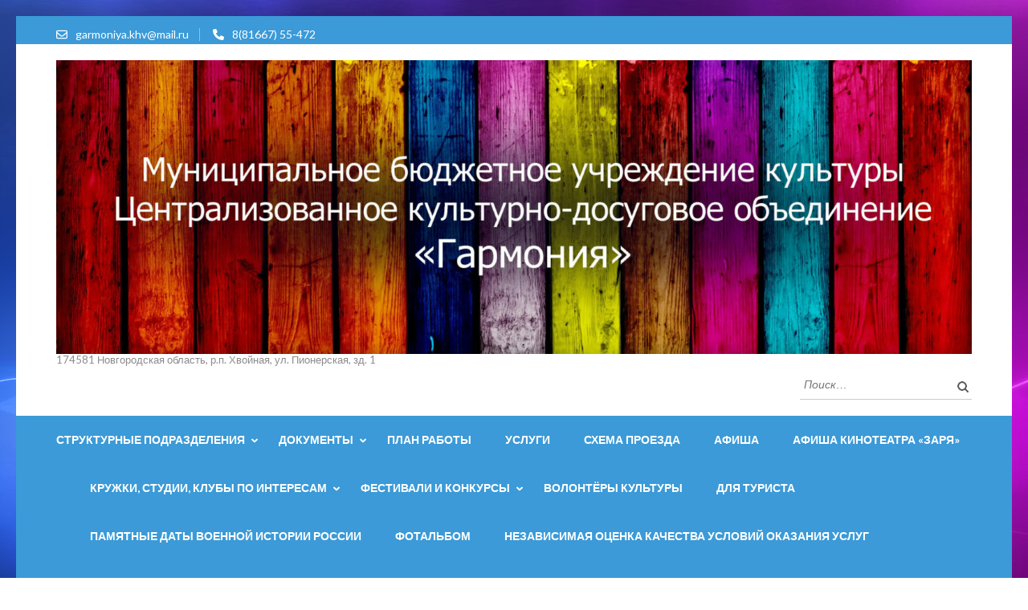

--- FILE ---
content_type: text/html; charset=UTF-8
request_url: http://xn--80abgdwiangkhdy9a9byk.xn--p1ai/%D0%BA%D0%BE%D0%BC%D0%B8%D1%81%D1%81%D0%B8%D1%8F-%D0%BF%D0%BE-%D1%81%D0%BE%D0%B1%D0%BB%D1%8E%D0%B4%D0%B5%D0%BD%D0%B8%D1%8E-%D1%82%D1%80%D0%B5%D0%B1%D0%BE%D0%B2%D0%B0%D0%BD%D0%B8%D0%B9-%D0%BA-%D1%81/
body_size: 24385
content:
<!DOCTYPE html>
<html lang="ru-RU">
<head itemscope itemtype="https://schema.org/WebSite">
<meta charset="UTF-8">
<meta name="viewport" content="width=device-width, initial-scale=1">
<link rel="profile" href="http://gmpg.org/xfn/11">
<link rel="pingback" href="http://xn--80abgdwiangkhdy9a9byk.xn--p1ai/xmlrpc.php">

<title>Комиссия по соблюдению требований к служебному поведению и урегулированию конфликта интересов (аттестационная комиссия)</title>
<meta name='robots' content='max-image-preview:large' />
<link rel='dns-prefetch' href='//fonts.googleapis.com' />
<link rel="alternate" type="application/rss+xml" title=" &raquo; Лента" href="http://xn--80abgdwiangkhdy9a9byk.xn--p1ai/feed/" />
<link rel="alternate" type="application/rss+xml" title=" &raquo; Лента комментариев" href="http://xn--80abgdwiangkhdy9a9byk.xn--p1ai/comments/feed/" />
<link rel="alternate" title="oEmbed (JSON)" type="application/json+oembed" href="http://xn--80abgdwiangkhdy9a9byk.xn--p1ai/wp-json/oembed/1.0/embed?url=http%3A%2F%2Fxn--80abgdwiangkhdy9a9byk.xn--p1ai%2F%25d0%25ba%25d0%25be%25d0%25bc%25d0%25b8%25d1%2581%25d1%2581%25d0%25b8%25d1%258f-%25d0%25bf%25d0%25be-%25d1%2581%25d0%25be%25d0%25b1%25d0%25bb%25d1%258e%25d0%25b4%25d0%25b5%25d0%25bd%25d0%25b8%25d1%258e-%25d1%2582%25d1%2580%25d0%25b5%25d0%25b1%25d0%25be%25d0%25b2%25d0%25b0%25d0%25bd%25d0%25b8%25d0%25b9-%25d0%25ba-%25d1%2581%2F" />
<link rel="alternate" title="oEmbed (XML)" type="text/xml+oembed" href="http://xn--80abgdwiangkhdy9a9byk.xn--p1ai/wp-json/oembed/1.0/embed?url=http%3A%2F%2Fxn--80abgdwiangkhdy9a9byk.xn--p1ai%2F%25d0%25ba%25d0%25be%25d0%25bc%25d0%25b8%25d1%2581%25d1%2581%25d0%25b8%25d1%258f-%25d0%25bf%25d0%25be-%25d1%2581%25d0%25be%25d0%25b1%25d0%25bb%25d1%258e%25d0%25b4%25d0%25b5%25d0%25bd%25d0%25b8%25d1%258e-%25d1%2582%25d1%2580%25d0%25b5%25d0%25b1%25d0%25be%25d0%25b2%25d0%25b0%25d0%25bd%25d0%25b8%25d0%25b9-%25d0%25ba-%25d1%2581%2F&#038;format=xml" />
<style id='wp-img-auto-sizes-contain-inline-css' type='text/css'>
img:is([sizes=auto i],[sizes^="auto," i]){contain-intrinsic-size:3000px 1500px}
/*# sourceURL=wp-img-auto-sizes-contain-inline-css */
</style>
<style id='wp-emoji-styles-inline-css' type='text/css'>

	img.wp-smiley, img.emoji {
		display: inline !important;
		border: none !important;
		box-shadow: none !important;
		height: 1em !important;
		width: 1em !important;
		margin: 0 0.07em !important;
		vertical-align: -0.1em !important;
		background: none !important;
		padding: 0 !important;
	}
/*# sourceURL=wp-emoji-styles-inline-css */
</style>
<style id='wp-block-library-inline-css' type='text/css'>
:root{--wp-block-synced-color:#7a00df;--wp-block-synced-color--rgb:122,0,223;--wp-bound-block-color:var(--wp-block-synced-color);--wp-editor-canvas-background:#ddd;--wp-admin-theme-color:#007cba;--wp-admin-theme-color--rgb:0,124,186;--wp-admin-theme-color-darker-10:#006ba1;--wp-admin-theme-color-darker-10--rgb:0,107,160.5;--wp-admin-theme-color-darker-20:#005a87;--wp-admin-theme-color-darker-20--rgb:0,90,135;--wp-admin-border-width-focus:2px}@media (min-resolution:192dpi){:root{--wp-admin-border-width-focus:1.5px}}.wp-element-button{cursor:pointer}:root .has-very-light-gray-background-color{background-color:#eee}:root .has-very-dark-gray-background-color{background-color:#313131}:root .has-very-light-gray-color{color:#eee}:root .has-very-dark-gray-color{color:#313131}:root .has-vivid-green-cyan-to-vivid-cyan-blue-gradient-background{background:linear-gradient(135deg,#00d084,#0693e3)}:root .has-purple-crush-gradient-background{background:linear-gradient(135deg,#34e2e4,#4721fb 50%,#ab1dfe)}:root .has-hazy-dawn-gradient-background{background:linear-gradient(135deg,#faaca8,#dad0ec)}:root .has-subdued-olive-gradient-background{background:linear-gradient(135deg,#fafae1,#67a671)}:root .has-atomic-cream-gradient-background{background:linear-gradient(135deg,#fdd79a,#004a59)}:root .has-nightshade-gradient-background{background:linear-gradient(135deg,#330968,#31cdcf)}:root .has-midnight-gradient-background{background:linear-gradient(135deg,#020381,#2874fc)}:root{--wp--preset--font-size--normal:16px;--wp--preset--font-size--huge:42px}.has-regular-font-size{font-size:1em}.has-larger-font-size{font-size:2.625em}.has-normal-font-size{font-size:var(--wp--preset--font-size--normal)}.has-huge-font-size{font-size:var(--wp--preset--font-size--huge)}.has-text-align-center{text-align:center}.has-text-align-left{text-align:left}.has-text-align-right{text-align:right}.has-fit-text{white-space:nowrap!important}#end-resizable-editor-section{display:none}.aligncenter{clear:both}.items-justified-left{justify-content:flex-start}.items-justified-center{justify-content:center}.items-justified-right{justify-content:flex-end}.items-justified-space-between{justify-content:space-between}.screen-reader-text{border:0;clip-path:inset(50%);height:1px;margin:-1px;overflow:hidden;padding:0;position:absolute;width:1px;word-wrap:normal!important}.screen-reader-text:focus{background-color:#ddd;clip-path:none;color:#444;display:block;font-size:1em;height:auto;left:5px;line-height:normal;padding:15px 23px 14px;text-decoration:none;top:5px;width:auto;z-index:100000}html :where(.has-border-color){border-style:solid}html :where([style*=border-top-color]){border-top-style:solid}html :where([style*=border-right-color]){border-right-style:solid}html :where([style*=border-bottom-color]){border-bottom-style:solid}html :where([style*=border-left-color]){border-left-style:solid}html :where([style*=border-width]){border-style:solid}html :where([style*=border-top-width]){border-top-style:solid}html :where([style*=border-right-width]){border-right-style:solid}html :where([style*=border-bottom-width]){border-bottom-style:solid}html :where([style*=border-left-width]){border-left-style:solid}html :where(img[class*=wp-image-]){height:auto;max-width:100%}:where(figure){margin:0 0 1em}html :where(.is-position-sticky){--wp-admin--admin-bar--position-offset:var(--wp-admin--admin-bar--height,0px)}@media screen and (max-width:600px){html :where(.is-position-sticky){--wp-admin--admin-bar--position-offset:0px}}

/*# sourceURL=wp-block-library-inline-css */
</style><style id='wp-block-file-inline-css' type='text/css'>
.wp-block-file{box-sizing:border-box}.wp-block-file:not(.wp-element-button){font-size:.8em}.wp-block-file.aligncenter{text-align:center}.wp-block-file.alignright{text-align:right}.wp-block-file *+.wp-block-file__button{margin-left:.75em}:where(.wp-block-file){margin-bottom:1.5em}.wp-block-file__embed{margin-bottom:1em}:where(.wp-block-file__button){border-radius:2em;display:inline-block;padding:.5em 1em}:where(.wp-block-file__button):where(a):active,:where(.wp-block-file__button):where(a):focus,:where(.wp-block-file__button):where(a):hover,:where(.wp-block-file__button):where(a):visited{box-shadow:none;color:#fff;opacity:.85;text-decoration:none}
/*# sourceURL=http://xn--80abgdwiangkhdy9a9byk.xn--p1ai/wp-includes/blocks/file/style.min.css */
</style>
<style id='global-styles-inline-css' type='text/css'>
:root{--wp--preset--aspect-ratio--square: 1;--wp--preset--aspect-ratio--4-3: 4/3;--wp--preset--aspect-ratio--3-4: 3/4;--wp--preset--aspect-ratio--3-2: 3/2;--wp--preset--aspect-ratio--2-3: 2/3;--wp--preset--aspect-ratio--16-9: 16/9;--wp--preset--aspect-ratio--9-16: 9/16;--wp--preset--color--black: #000000;--wp--preset--color--cyan-bluish-gray: #abb8c3;--wp--preset--color--white: #ffffff;--wp--preset--color--pale-pink: #f78da7;--wp--preset--color--vivid-red: #cf2e2e;--wp--preset--color--luminous-vivid-orange: #ff6900;--wp--preset--color--luminous-vivid-amber: #fcb900;--wp--preset--color--light-green-cyan: #7bdcb5;--wp--preset--color--vivid-green-cyan: #00d084;--wp--preset--color--pale-cyan-blue: #8ed1fc;--wp--preset--color--vivid-cyan-blue: #0693e3;--wp--preset--color--vivid-purple: #9b51e0;--wp--preset--gradient--vivid-cyan-blue-to-vivid-purple: linear-gradient(135deg,rgb(6,147,227) 0%,rgb(155,81,224) 100%);--wp--preset--gradient--light-green-cyan-to-vivid-green-cyan: linear-gradient(135deg,rgb(122,220,180) 0%,rgb(0,208,130) 100%);--wp--preset--gradient--luminous-vivid-amber-to-luminous-vivid-orange: linear-gradient(135deg,rgb(252,185,0) 0%,rgb(255,105,0) 100%);--wp--preset--gradient--luminous-vivid-orange-to-vivid-red: linear-gradient(135deg,rgb(255,105,0) 0%,rgb(207,46,46) 100%);--wp--preset--gradient--very-light-gray-to-cyan-bluish-gray: linear-gradient(135deg,rgb(238,238,238) 0%,rgb(169,184,195) 100%);--wp--preset--gradient--cool-to-warm-spectrum: linear-gradient(135deg,rgb(74,234,220) 0%,rgb(151,120,209) 20%,rgb(207,42,186) 40%,rgb(238,44,130) 60%,rgb(251,105,98) 80%,rgb(254,248,76) 100%);--wp--preset--gradient--blush-light-purple: linear-gradient(135deg,rgb(255,206,236) 0%,rgb(152,150,240) 100%);--wp--preset--gradient--blush-bordeaux: linear-gradient(135deg,rgb(254,205,165) 0%,rgb(254,45,45) 50%,rgb(107,0,62) 100%);--wp--preset--gradient--luminous-dusk: linear-gradient(135deg,rgb(255,203,112) 0%,rgb(199,81,192) 50%,rgb(65,88,208) 100%);--wp--preset--gradient--pale-ocean: linear-gradient(135deg,rgb(255,245,203) 0%,rgb(182,227,212) 50%,rgb(51,167,181) 100%);--wp--preset--gradient--electric-grass: linear-gradient(135deg,rgb(202,248,128) 0%,rgb(113,206,126) 100%);--wp--preset--gradient--midnight: linear-gradient(135deg,rgb(2,3,129) 0%,rgb(40,116,252) 100%);--wp--preset--font-size--small: 13px;--wp--preset--font-size--medium: 20px;--wp--preset--font-size--large: 36px;--wp--preset--font-size--x-large: 42px;--wp--preset--spacing--20: 0.44rem;--wp--preset--spacing--30: 0.67rem;--wp--preset--spacing--40: 1rem;--wp--preset--spacing--50: 1.5rem;--wp--preset--spacing--60: 2.25rem;--wp--preset--spacing--70: 3.38rem;--wp--preset--spacing--80: 5.06rem;--wp--preset--shadow--natural: 6px 6px 9px rgba(0, 0, 0, 0.2);--wp--preset--shadow--deep: 12px 12px 50px rgba(0, 0, 0, 0.4);--wp--preset--shadow--sharp: 6px 6px 0px rgba(0, 0, 0, 0.2);--wp--preset--shadow--outlined: 6px 6px 0px -3px rgb(255, 255, 255), 6px 6px rgb(0, 0, 0);--wp--preset--shadow--crisp: 6px 6px 0px rgb(0, 0, 0);}:where(.is-layout-flex){gap: 0.5em;}:where(.is-layout-grid){gap: 0.5em;}body .is-layout-flex{display: flex;}.is-layout-flex{flex-wrap: wrap;align-items: center;}.is-layout-flex > :is(*, div){margin: 0;}body .is-layout-grid{display: grid;}.is-layout-grid > :is(*, div){margin: 0;}:where(.wp-block-columns.is-layout-flex){gap: 2em;}:where(.wp-block-columns.is-layout-grid){gap: 2em;}:where(.wp-block-post-template.is-layout-flex){gap: 1.25em;}:where(.wp-block-post-template.is-layout-grid){gap: 1.25em;}.has-black-color{color: var(--wp--preset--color--black) !important;}.has-cyan-bluish-gray-color{color: var(--wp--preset--color--cyan-bluish-gray) !important;}.has-white-color{color: var(--wp--preset--color--white) !important;}.has-pale-pink-color{color: var(--wp--preset--color--pale-pink) !important;}.has-vivid-red-color{color: var(--wp--preset--color--vivid-red) !important;}.has-luminous-vivid-orange-color{color: var(--wp--preset--color--luminous-vivid-orange) !important;}.has-luminous-vivid-amber-color{color: var(--wp--preset--color--luminous-vivid-amber) !important;}.has-light-green-cyan-color{color: var(--wp--preset--color--light-green-cyan) !important;}.has-vivid-green-cyan-color{color: var(--wp--preset--color--vivid-green-cyan) !important;}.has-pale-cyan-blue-color{color: var(--wp--preset--color--pale-cyan-blue) !important;}.has-vivid-cyan-blue-color{color: var(--wp--preset--color--vivid-cyan-blue) !important;}.has-vivid-purple-color{color: var(--wp--preset--color--vivid-purple) !important;}.has-black-background-color{background-color: var(--wp--preset--color--black) !important;}.has-cyan-bluish-gray-background-color{background-color: var(--wp--preset--color--cyan-bluish-gray) !important;}.has-white-background-color{background-color: var(--wp--preset--color--white) !important;}.has-pale-pink-background-color{background-color: var(--wp--preset--color--pale-pink) !important;}.has-vivid-red-background-color{background-color: var(--wp--preset--color--vivid-red) !important;}.has-luminous-vivid-orange-background-color{background-color: var(--wp--preset--color--luminous-vivid-orange) !important;}.has-luminous-vivid-amber-background-color{background-color: var(--wp--preset--color--luminous-vivid-amber) !important;}.has-light-green-cyan-background-color{background-color: var(--wp--preset--color--light-green-cyan) !important;}.has-vivid-green-cyan-background-color{background-color: var(--wp--preset--color--vivid-green-cyan) !important;}.has-pale-cyan-blue-background-color{background-color: var(--wp--preset--color--pale-cyan-blue) !important;}.has-vivid-cyan-blue-background-color{background-color: var(--wp--preset--color--vivid-cyan-blue) !important;}.has-vivid-purple-background-color{background-color: var(--wp--preset--color--vivid-purple) !important;}.has-black-border-color{border-color: var(--wp--preset--color--black) !important;}.has-cyan-bluish-gray-border-color{border-color: var(--wp--preset--color--cyan-bluish-gray) !important;}.has-white-border-color{border-color: var(--wp--preset--color--white) !important;}.has-pale-pink-border-color{border-color: var(--wp--preset--color--pale-pink) !important;}.has-vivid-red-border-color{border-color: var(--wp--preset--color--vivid-red) !important;}.has-luminous-vivid-orange-border-color{border-color: var(--wp--preset--color--luminous-vivid-orange) !important;}.has-luminous-vivid-amber-border-color{border-color: var(--wp--preset--color--luminous-vivid-amber) !important;}.has-light-green-cyan-border-color{border-color: var(--wp--preset--color--light-green-cyan) !important;}.has-vivid-green-cyan-border-color{border-color: var(--wp--preset--color--vivid-green-cyan) !important;}.has-pale-cyan-blue-border-color{border-color: var(--wp--preset--color--pale-cyan-blue) !important;}.has-vivid-cyan-blue-border-color{border-color: var(--wp--preset--color--vivid-cyan-blue) !important;}.has-vivid-purple-border-color{border-color: var(--wp--preset--color--vivid-purple) !important;}.has-vivid-cyan-blue-to-vivid-purple-gradient-background{background: var(--wp--preset--gradient--vivid-cyan-blue-to-vivid-purple) !important;}.has-light-green-cyan-to-vivid-green-cyan-gradient-background{background: var(--wp--preset--gradient--light-green-cyan-to-vivid-green-cyan) !important;}.has-luminous-vivid-amber-to-luminous-vivid-orange-gradient-background{background: var(--wp--preset--gradient--luminous-vivid-amber-to-luminous-vivid-orange) !important;}.has-luminous-vivid-orange-to-vivid-red-gradient-background{background: var(--wp--preset--gradient--luminous-vivid-orange-to-vivid-red) !important;}.has-very-light-gray-to-cyan-bluish-gray-gradient-background{background: var(--wp--preset--gradient--very-light-gray-to-cyan-bluish-gray) !important;}.has-cool-to-warm-spectrum-gradient-background{background: var(--wp--preset--gradient--cool-to-warm-spectrum) !important;}.has-blush-light-purple-gradient-background{background: var(--wp--preset--gradient--blush-light-purple) !important;}.has-blush-bordeaux-gradient-background{background: var(--wp--preset--gradient--blush-bordeaux) !important;}.has-luminous-dusk-gradient-background{background: var(--wp--preset--gradient--luminous-dusk) !important;}.has-pale-ocean-gradient-background{background: var(--wp--preset--gradient--pale-ocean) !important;}.has-electric-grass-gradient-background{background: var(--wp--preset--gradient--electric-grass) !important;}.has-midnight-gradient-background{background: var(--wp--preset--gradient--midnight) !important;}.has-small-font-size{font-size: var(--wp--preset--font-size--small) !important;}.has-medium-font-size{font-size: var(--wp--preset--font-size--medium) !important;}.has-large-font-size{font-size: var(--wp--preset--font-size--large) !important;}.has-x-large-font-size{font-size: var(--wp--preset--font-size--x-large) !important;}
/*# sourceURL=global-styles-inline-css */
</style>

<style id='classic-theme-styles-inline-css' type='text/css'>
/*! This file is auto-generated */
.wp-block-button__link{color:#fff;background-color:#32373c;border-radius:9999px;box-shadow:none;text-decoration:none;padding:calc(.667em + 2px) calc(1.333em + 2px);font-size:1.125em}.wp-block-file__button{background:#32373c;color:#fff;text-decoration:none}
/*# sourceURL=/wp-includes/css/classic-themes.min.css */
</style>
<link rel='stylesheet' id='css-style-css' href='http://xn--80abgdwiangkhdy9a9byk.xn--p1ai/wp-content/plugins/comfortable-reading/css/custom.css?ver=6.9' type='text/css' media='all' />
<link rel='stylesheet' id='contact-form-7-css' href='http://xn--80abgdwiangkhdy9a9byk.xn--p1ai/wp-content/plugins/contact-form-7/includes/css/styles.css?ver=6.1.4' type='text/css' media='all' />
<link rel='stylesheet' id='owl-carousel-css' href='http://xn--80abgdwiangkhdy9a9byk.xn--p1ai/wp-content/themes/education-zone/css/owl.carousel.min.css?ver=6.9' type='text/css' media='all' />
<link rel='stylesheet' id='owl-theme-default-css' href='http://xn--80abgdwiangkhdy9a9byk.xn--p1ai/wp-content/themes/education-zone/css/owl.theme.default.min.css?ver=6.9' type='text/css' media='all' />
<link rel='stylesheet' id='education-zone-google-fonts-css' href='https://fonts.googleapis.com/css?family=Roboto%3A400%2C700%7CLato%3A400%2C700%2C900&#038;ver=6.9#038;display=fallback' type='text/css' media='all' />
<link rel='stylesheet' id='education-zone-style-css' href='http://xn--80abgdwiangkhdy9a9byk.xn--p1ai/wp-content/themes/education-zone/style.css?ver=1.3.8' type='text/css' media='all' />
<script type="text/javascript" src="http://xn--80abgdwiangkhdy9a9byk.xn--p1ai/wp-includes/js/jquery/jquery.min.js?ver=3.7.1" id="jquery-core-js"></script>
<script type="text/javascript" src="http://xn--80abgdwiangkhdy9a9byk.xn--p1ai/wp-includes/js/jquery/jquery-migrate.min.js?ver=3.4.1" id="jquery-migrate-js"></script>
<link rel="https://api.w.org/" href="http://xn--80abgdwiangkhdy9a9byk.xn--p1ai/wp-json/" /><link rel="alternate" title="JSON" type="application/json" href="http://xn--80abgdwiangkhdy9a9byk.xn--p1ai/wp-json/wp/v2/pages/863" /><link rel="EditURI" type="application/rsd+xml" title="RSD" href="http://xn--80abgdwiangkhdy9a9byk.xn--p1ai/xmlrpc.php?rsd" />
<meta name="generator" content="WordPress 6.9" />
<link rel="canonical" href="http://xn--80abgdwiangkhdy9a9byk.xn--p1ai/%d0%ba%d0%be%d0%bc%d0%b8%d1%81%d1%81%d0%b8%d1%8f-%d0%bf%d0%be-%d1%81%d0%be%d0%b1%d0%bb%d1%8e%d0%b4%d0%b5%d0%bd%d0%b8%d1%8e-%d1%82%d1%80%d0%b5%d0%b1%d0%be%d0%b2%d0%b0%d0%bd%d0%b8%d0%b9-%d0%ba-%d1%81/" />
<link rel='shortlink' href='http://xn--80abgdwiangkhdy9a9byk.xn--p1ai/?p=863' />
<style type="text/css" id="custom-background-css">
body.custom-background { background-image: url("http://xn--80abgdwiangkhdy9a9byk.xn--p1ai/wp-content/uploads/2022/08/allfons.ru-22848-1.jpg"); background-position: center top; background-size: auto; background-repeat: repeat; background-attachment: scroll; }
</style>
	<link rel="icon" href="http://xn--80abgdwiangkhdy9a9byk.xn--p1ai/wp-content/uploads/2022/08/cropped-2022-08-17_12-59-35-e1660730547287-1-32x32.png" sizes="32x32" />
<link rel="icon" href="http://xn--80abgdwiangkhdy9a9byk.xn--p1ai/wp-content/uploads/2022/08/cropped-2022-08-17_12-59-35-e1660730547287-1-192x192.png" sizes="192x192" />
<link rel="apple-touch-icon" href="http://xn--80abgdwiangkhdy9a9byk.xn--p1ai/wp-content/uploads/2022/08/cropped-2022-08-17_12-59-35-e1660730547287-1-180x180.png" />
<meta name="msapplication-TileImage" content="http://xn--80abgdwiangkhdy9a9byk.xn--p1ai/wp-content/uploads/2022/08/cropped-2022-08-17_12-59-35-e1660730547287-1-270x270.png" />
</head>

<body class="wp-singular page-template-default page page-id-863 custom-background wp-custom-logo wp-theme-education-zone group-blog no-banner custom-background-image" itemscope itemtype="https://schema.org/WebPage">
    <div id="page" class="site">
        <a class="skip-link screen-reader-text" href="#acc-content">Перейти к содержимому (нажмите Enter)</a>
        <header id="masthead" class="site-header" role="banner" itemscope itemtype="https://schema.org/WPHeader">
                            <div class="header-top">
                  <div class="container">
                                                <div class="top-links">
                                                                    <span><i class="fa fa-envelope-o"></i><a href="mailto:garmoniya.khv@mail.ru">garmoniya.khv@mail.ru</a>
                                    </span>
                                                                    <span><i class="fa fa-phone"></i><a href="tel:88166755472">8(81667) 55-472</a>
                                    </span>
                                                            </div>
                                        </div>
            </div>
                    
            <div class="header-m">
                <div class="container">
                                        <div class="site-branding" itemscope itemtype="https://schema.org/Organization">
                <a href="http://xn--80abgdwiangkhdy9a9byk.xn--p1ai/" class="custom-logo-link" rel="home"><img width="2559" height="821" src="http://xn--80abgdwiangkhdy9a9byk.xn--p1ai/wp-content/uploads/2022/08/cropped-sayt-scaled-1.jpg" class="custom-logo" alt="" decoding="async" fetchpriority="high" srcset="http://xn--80abgdwiangkhdy9a9byk.xn--p1ai/wp-content/uploads/2022/08/cropped-sayt-scaled-1.jpg 2559w, http://xn--80abgdwiangkhdy9a9byk.xn--p1ai/wp-content/uploads/2022/08/cropped-sayt-scaled-1-300x96.jpg 300w, http://xn--80abgdwiangkhdy9a9byk.xn--p1ai/wp-content/uploads/2022/08/cropped-sayt-scaled-1-1024x329.jpg 1024w, http://xn--80abgdwiangkhdy9a9byk.xn--p1ai/wp-content/uploads/2022/08/cropped-sayt-scaled-1-768x246.jpg 768w, http://xn--80abgdwiangkhdy9a9byk.xn--p1ai/wp-content/uploads/2022/08/cropped-sayt-scaled-1-1536x493.jpg 1536w, http://xn--80abgdwiangkhdy9a9byk.xn--p1ai/wp-content/uploads/2022/08/cropped-sayt-scaled-1-2048x657.jpg 2048w" sizes="(max-width: 2559px) 100vw, 2559px" /></a><div class="site-branding-wrapper">                            <p class="site-title" itemprop="name"><a href="http://xn--80abgdwiangkhdy9a9byk.xn--p1ai/" rel="home" itemprop="url"></a></p>
                                                    <p class="site-description" itemprop="description">174581 Новгородская область, р.п. Хвойная, ул. Пионерская, зд. 1</p>
                        </div>                 
            </div><!-- .site-branding -->
                           
                    <div class="form-section">
                        <div class="example">                       
                            <form role="search" method="get" class="search-form" action="http://xn--80abgdwiangkhdy9a9byk.xn--p1ai/">
				<label>
					<span class="screen-reader-text">Найти:</span>
					<input type="search" class="search-field" placeholder="Поиск&hellip;" value="" name="s" />
				</label>
				<input type="submit" class="search-submit" value="Поиск" />
			</form>                        </div>
                    </div>
                </div>
            </div>
            
           <div class="header-bottom">
                <div class="container">
                    <nav id="site-navigation" class="main-navigation" role="navigation" itemscope itemtype="https://schema.org/SiteNavigationElement">                        
                        <div class="menu-%d0%bd%d0%be%d0%b2%d0%be%d0%b5-container"><ul id="primary-menu" class="menu"><li id="menu-item-262" class="menu-item menu-item-type-post_type menu-item-object-page menu-item-has-children menu-item-262"><a href="http://xn--80abgdwiangkhdy9a9byk.xn--p1ai/%d1%81%d1%82%d1%80%d1%83%d0%ba%d1%82%d1%83%d1%80%d0%bd%d1%8b%d0%b5-%d0%bf%d0%be%d0%b4%d1%80%d0%b0%d0%b7%d0%b4%d0%b5%d0%bb%d0%b5%d0%bd%d0%b8%d1%8f/">Структурные подразделения</a>
<ul class="sub-menu">
	<li id="menu-item-160" class="menu-item menu-item-type-post_type menu-item-object-page menu-item-160"><a href="http://xn--80abgdwiangkhdy9a9byk.xn--p1ai/%d0%b3%d1%80%d0%b0%d1%84%d0%b8%d0%ba-%d1%80%d0%b0%d0%b1%d0%be%d1%82%d1%8b-%d1%83%d1%87%d1%80%d0%b5%d0%b6%d0%b4%d0%b5%d0%bd%d0%b8%d0%b9-%d0%ba%d1%83%d0%bb%d1%8c%d1%82%d1%83%d1%80%d1%8b/">График работы учреждений культуры</a></li>
	<li id="menu-item-71" class="menu-item menu-item-type-post_type menu-item-object-page menu-item-71"><a href="http://xn--80abgdwiangkhdy9a9byk.xn--p1ai/%d0%ba%d0%b8%d0%bd%d0%be%d1%82%d0%b5%d0%b0%d1%82%d1%80-%d0%b7%d0%b0%d1%80%d1%8f/">Кинотеатр «Заря»</a></li>
	<li id="menu-item-64" class="menu-item menu-item-type-post_type menu-item-object-page menu-item-64"><a href="http://xn--80abgdwiangkhdy9a9byk.xn--p1ai/%d1%86%d0%b5%d0%bd%d1%82%d1%80-%d0%ba%d1%83%d0%bb%d1%8c%d1%82%d1%83%d1%80%d0%bd%d0%be%d0%b3%d0%be-%d1%80%d0%b0%d0%b7%d0%b2%d0%b8%d1%82%d0%b8%d1%8f/">Центр культурного развития</a></li>
	<li id="menu-item-23" class="menu-item menu-item-type-post_type menu-item-object-page menu-item-23"><a href="http://xn--80abgdwiangkhdy9a9byk.xn--p1ai/%d1%86%d0%b5%d0%bd%d1%82%d1%80-%d1%80%d0%b0%d0%b7%d0%b2%d0%b8%d1%82%d0%b8%d1%8f-%d1%80%d0%b5%d0%bc%d1%91%d1%81%d0%b5%d0%bb/">Центр развития ремёсел</a></li>
	<li id="menu-item-36" class="menu-item menu-item-type-post_type menu-item-object-page menu-item-36"><a href="http://xn--80abgdwiangkhdy9a9byk.xn--p1ai/%d0%b0%d0%bd%d1%86%d0%b8%d1%84%d0%b5%d1%80%d0%be%d0%b2%d1%81%d0%ba%d0%b8%d0%b9-%d1%81%d0%b5%d0%bb%d1%8c%d1%81%d0%ba%d0%b8%d0%b9/">Анциферовский сельский дом культуры</a></li>
	<li id="menu-item-67" class="menu-item menu-item-type-post_type menu-item-object-page menu-item-67"><a href="http://xn--80abgdwiangkhdy9a9byk.xn--p1ai/%d1%81%d0%b5%d0%bb%d1%8c%d1%81%d0%ba%d0%b8%d0%b9-%d0%ba%d0%bb%d1%83%d0%b1-%d1%81%d1%82-%d0%b1%d1%83%d0%b3%d1%80%d1%8b/">Сельский клуб ст.Бугры</a></li>
	<li id="menu-item-44" class="menu-item menu-item-type-post_type menu-item-object-page menu-item-44"><a href="http://xn--80abgdwiangkhdy9a9byk.xn--p1ai/%d1%81%d0%b5%d0%bb%d1%8c%d1%81%d0%ba%d0%b8%d0%b9-%d0%b4%d0%be%d0%bc-%d0%ba%d1%83%d0%bb%d1%8c%d1%82%d1%83%d1%80%d1%8b-%d0%bf-%d0%b3%d0%be%d1%80%d0%bd%d1%8b%d0%b9/">Сельский Дом культуры п.Горный</a></li>
	<li id="menu-item-48" class="menu-item menu-item-type-post_type menu-item-object-page menu-item-48"><a href="http://xn--80abgdwiangkhdy9a9byk.xn--p1ai/%d0%b4%d0%b2%d0%be%d1%80%d0%b8%d1%89%d1%81%d0%ba%d0%b8%d0%b9-%d1%81%d0%b5%d0%bb%d1%8c%d1%81%d0%ba%d0%b8%d0%b9-%d0%b4%d0%be%d0%bc-%d0%ba%d1%83%d0%bb%d1%8c%d1%82%d1%83%d1%80%d1%8b/">Дворищский сельский Дом культуры</a></li>
	<li id="menu-item-51" class="menu-item menu-item-type-post_type menu-item-object-page menu-item-51"><a href="http://xn--80abgdwiangkhdy9a9byk.xn--p1ai/%d0%b7%d0%b2%d1%8f%d0%b3%d0%b8%d0%bd%d1%81%d0%ba%d0%b8%d0%b9-%d1%81%d0%b5%d0%bb%d1%8c%d1%81%d0%ba%d0%b8%d0%b9-%d0%b4%d0%be%d0%bc-%d0%ba%d1%83%d0%bb%d1%8c%d1%82%d1%83%d1%80%d1%8b/">Звягинский сельский Дом культуры</a></li>
	<li id="menu-item-54" class="menu-item menu-item-type-post_type menu-item-object-page menu-item-54"><a href="http://xn--80abgdwiangkhdy9a9byk.xn--p1ai/%d0%ba%d0%b0%d0%b1%d0%be%d0%b6%d1%81%d0%ba%d0%b8%d0%b9-%d1%81%d0%b5%d0%bb%d1%8c%d1%81%d0%ba%d0%b8%d0%b9-%d0%b4%d0%be%d0%bc-%d0%ba%d1%83%d0%bb%d1%8c%d1%82%d1%83%d1%80%d1%8b/">Кабожский сельский Дом культуры</a></li>
	<li id="menu-item-57" class="menu-item menu-item-type-post_type menu-item-object-page menu-item-57"><a href="http://xn--80abgdwiangkhdy9a9byk.xn--p1ai/%d0%ba%d1%83%d1%88%d0%b0%d0%b2%d0%b5%d1%80%d1%81%d0%ba%d0%b8%d0%b9-%d1%81%d0%b5%d0%bb%d1%8c%d1%81%d0%ba%d0%b8%d0%b9-%d0%b4%d0%be%d0%bc-%d0%ba%d1%83%d0%bb%d1%8c%d1%82%d1%83%d1%80%d1%8b/">Кушаверский сельский Дом культуры</a></li>
	<li id="menu-item-74" class="menu-item menu-item-type-post_type menu-item-object-page menu-item-74"><a href="http://xn--80abgdwiangkhdy9a9byk.xn--p1ai/%d0%bc%d0%b8%d0%b3%d0%be%d0%bb%d0%be%d1%89%d1%81%d0%ba%d0%b8%d0%b9-%d1%81%d0%b5%d0%bb%d1%8c%d1%81%d0%ba%d0%b8%d0%b9-%d0%b4%d0%be%d0%bc-%d0%ba%d1%83%d0%bb%d1%8c%d1%82%d1%83%d1%80%d1%8b/">Миголощский сельский Дом культуры</a></li>
	<li id="menu-item-60" class="menu-item menu-item-type-post_type menu-item-object-page menu-item-60"><a href="http://xn--80abgdwiangkhdy9a9byk.xn--p1ai/%d0%bc%d0%b8%d0%bd%d0%b5%d1%86%d0%ba%d0%b8%d0%b9-%d1%81%d0%b5%d0%bb%d1%8c%d1%81%d0%ba%d0%b8%d0%b9-%d0%b4%d0%be%d0%bc-%d0%ba%d1%83%d0%bb%d1%8c%d1%82%d1%83%d1%80%d1%8b/">Минецкий сельский Дом культуры</a></li>
	<li id="menu-item-77" class="menu-item menu-item-type-post_type menu-item-object-page menu-item-77"><a href="http://xn--80abgdwiangkhdy9a9byk.xn--p1ai/%d0%be%d1%81%d1%82%d0%b0%d1%85%d0%bd%d0%be%d0%b2%d1%81%d0%ba%d0%b8%d0%b9-%d1%81%d0%b5%d0%bb%d1%8c%d1%81%d0%ba%d0%b8%d0%b9-%d0%b4%d0%be%d0%bc-%d0%ba%d1%83%d0%bb%d1%8c%d1%82%d1%83%d1%80%d1%8b/">Остахновский сельский Дом культуры временно не работает</a></li>
	<li id="menu-item-80" class="menu-item menu-item-type-post_type menu-item-object-page menu-item-80"><a href="http://xn--80abgdwiangkhdy9a9byk.xn--p1ai/%d0%bf%d0%b5%d1%81%d1%81%d0%ba%d0%b8%d0%b9-%d1%81%d0%b5%d0%bb%d1%8c%d1%81%d0%ba%d0%b8%d0%b9-%d0%b4%d0%be%d0%bc-%d0%ba%d1%83%d0%bb%d1%8c%d1%82%d1%83%d1%80%d1%8b/">Песский сельский Дом культуры</a></li>
	<li id="menu-item-83" class="menu-item menu-item-type-post_type menu-item-object-page menu-item-83"><a href="http://xn--80abgdwiangkhdy9a9byk.xn--p1ai/%d1%81%d0%b5%d0%bb%d1%8c%d1%81%d0%ba%d0%b8%d0%b9-%d0%b4%d0%be%d0%bc-%d0%ba%d1%83%d0%bb%d1%8c%d1%82%d1%83%d1%80%d1%8b-%d0%bf-%d1%8e%d0%b1%d0%b8%d0%bb%d0%b5%d0%b9%d0%bd%d1%8b%d0%b9/">Сельский Дом культуры п.Юбилейный</a></li>
</ul>
</li>
<li id="menu-item-24" class="menu-item menu-item-type-post_type menu-item-object-page menu-item-has-children menu-item-24"><a href="http://xn--80abgdwiangkhdy9a9byk.xn--p1ai/%d0%b4%d0%be%d0%ba%d1%83%d0%bc%d0%b5%d0%bd%d1%82%d1%8b/">Документы</a>
<ul class="sub-menu">
	<li id="menu-item-164" class="menu-item menu-item-type-post_type menu-item-object-page menu-item-164"><a href="http://xn--80abgdwiangkhdy9a9byk.xn--p1ai/%d1%83%d1%81%d1%82%d0%b0%d0%b2-%d0%bc%d0%b1%d1%83%d0%ba-%d1%86%d0%ba%d0%b4%d0%be-%d0%b3%d0%b0%d1%80%d0%bc%d0%be%d0%bd%d0%b8%d1%8f/">Устав МБУК ЦКДО «Гармония»</a></li>
	<li id="menu-item-98" class="menu-item menu-item-type-post_type menu-item-object-page menu-item-98"><a href="http://xn--80abgdwiangkhdy9a9byk.xn--p1ai/%d0%bc%d1%83%d0%bd%d0%b8%d1%86%d0%b8%d0%bf%d0%b0%d0%bb%d1%8c%d0%bd%d0%be%d0%b5-%d0%b7%d0%b0%d0%b4%d0%b0%d0%bd%d0%b8%d0%b5/">Муниципальное задание</a></li>
	<li id="menu-item-230" class="menu-item menu-item-type-post_type menu-item-object-page menu-item-230"><a href="http://xn--80abgdwiangkhdy9a9byk.xn--p1ai/%d0%bf%d0%bb%d0%b0%d0%bd-%d1%84%d0%b8%d0%bd%d0%b0%d0%bd%d1%81%d0%be%d0%b2%d0%be-%d1%85%d0%be%d0%b7%d1%8f%d0%b9%d1%81%d1%82%d0%b2%d0%b5%d0%bd%d0%bd%d0%be%d0%b9-%d0%b4%d0%b5%d1%8f%d1%82%d0%b5%d0%bb/">План финансово-хозяйственной деятельности, план закупок</a></li>
	<li id="menu-item-234" class="menu-item menu-item-type-post_type menu-item-object-page menu-item-234"><a href="http://xn--80abgdwiangkhdy9a9byk.xn--p1ai/%d0%bf%d0%b5%d1%80%d0%b5%d1%87%d0%b5%d0%bd%d1%8c-%d0%bf%d0%bb%d0%b0%d1%82%d0%bd%d1%8b%d1%85-%d1%83%d1%81%d0%bb%d1%83%d0%b3-%d0%b8-%d0%bb%d1%8c%d0%b3%d0%be%d1%82/">Перечень платных услуг и льгот</a></li>
	<li id="menu-item-412" class="menu-item menu-item-type-post_type menu-item-object-page menu-item-412"><a href="http://xn--80abgdwiangkhdy9a9byk.xn--p1ai/%d0%bf%d0%be%d0%bb%d0%be%d0%b6%d0%b5%d0%bd%d0%b8%d1%8f-%d0%be-%d1%83%d0%ba/">Положения о УК</a></li>
	<li id="menu-item-203" class="menu-item menu-item-type-post_type menu-item-object-page menu-item-203"><a href="http://xn--80abgdwiangkhdy9a9byk.xn--p1ai/%d0%bf%d1%80%d0%b0%d0%b2%d0%b8%d0%bb%d0%b0-%d0%bf%d1%80%d0%be%d0%b4%d0%b0%d0%b6%d0%b8-%d0%b8-%d0%b2%d0%be%d0%b7%d0%b2%d1%80%d0%b0%d1%82%d0%be%d0%b2-%d0%b1%d0%b8%d0%bb%d0%b5%d1%82%d0%be%d0%b2/">Правила продажи и возвратов билетов</a></li>
	<li id="menu-item-209" class="menu-item menu-item-type-post_type menu-item-object-page menu-item-209"><a href="http://xn--80abgdwiangkhdy9a9byk.xn--p1ai/%d0%bf%d1%80%d0%b0%d0%b2%d0%b8%d0%bb%d0%b0-%d0%bf%d0%be-%d0%ba%d0%b8%d0%bd%d0%be%d0%be%d0%b1%d1%81%d0%bb%d1%83%d0%b6%d0%b8%d0%b2%d0%b0%d0%bd%d0%b8%d1%8e-%d0%bd%d0%b0%d1%81%d0%b5%d0%bb%d0%b5%d0%bd/">Правила по кинообслуживанию населения МБУК ЦКДО «Гармония» структурное подразделение кинотеатр «Заря»</a></li>
	<li id="menu-item-215" class="menu-item menu-item-type-post_type menu-item-object-page menu-item-215"><a href="http://xn--80abgdwiangkhdy9a9byk.xn--p1ai/%d0%ba%d0%be%d0%b4%d0%b5%d0%ba%d1%81-%d0%bf%d1%80%d0%be%d1%84%d0%b5%d1%81%d1%81%d0%b8%d0%be%d0%bd%d0%b0%d0%bb%d1%8c%d0%bd%d0%be%d0%b9-%d1%8d%d1%82%d0%b8%d0%ba%d0%b8/">Кодекс профессиональной этики</a></li>
	<li id="menu-item-225" class="menu-item menu-item-type-post_type menu-item-object-page menu-item-225"><a href="http://xn--80abgdwiangkhdy9a9byk.xn--p1ai/%d0%bf%d0%be%d0%bb%d0%bd%d1%8b%d0%b9-%d0%ba%d0%b2%d0%b0%d0%bb%d0%b8%d1%84%d0%b8%d0%ba%d0%b0%d1%86%d0%b8%d0%be%d0%bd%d0%bd%d1%8b%d0%b9-%d1%81%d0%bf%d1%80%d0%b0%d0%b2%d0%be%d1%87%d0%bd%d0%b8%d0%ba/">Полный квалификационный справочник</a></li>
	<li id="menu-item-155" class="menu-item menu-item-type-post_type menu-item-object-page menu-item-155"><a href="http://xn--80abgdwiangkhdy9a9byk.xn--p1ai/%d1%81%d0%b2%d0%b5%d0%b4%d0%b5%d0%bd%d0%b8%d1%8f-%d0%be%d0%b1-%d1%83%d1%87%d0%b5%d1%80%d0%b5%d0%b4%d0%b8%d1%82%d0%b5%d0%bb%d0%b5/">Сведения об учредителе</a></li>
	<li id="menu-item-191" class="menu-item menu-item-type-post_type menu-item-object-page menu-item-191"><a href="http://xn--80abgdwiangkhdy9a9byk.xn--p1ai/%d1%84%d0%b5%d0%b4%d0%b5%d1%80%d0%b0%d0%bb%d1%8c%d0%bd%d1%8b%d0%b9-%d0%b7%d0%b0%d0%ba%d0%be%d0%bd-%d0%be%d1%81%d0%bd%d0%be%d0%b2%d1%8b-%d0%b7%d0%b0%d0%ba%d0%be%d0%bd%d0%be%d0%b4%d0%b0%d1%82%d0%b5/">Федеральный закон «Основы законодательства РФ о культуре»</a></li>
	<li id="menu-item-197" class="menu-item menu-item-type-post_type menu-item-object-page menu-item-197"><a href="http://xn--80abgdwiangkhdy9a9byk.xn--p1ai/%d1%81%d0%be%d0%be%d1%82%d0%b2%d0%b5%d1%82%d1%81%d1%82%d0%b2%d0%b8%d0%b5-%d0%bf%d1%80%d0%b8%d0%ba%d0%b0%d0%b7%d1%83-%d0%bc%d0%b8%d0%bd%d0%b8%d1%81%d1%82%d0%b5%d1%80%d1%81%d1%82%d0%b2%d0%b0-%d0%ba/">Соответствие приказу Министерства культуры РФ №277</a></li>
	<li id="menu-item-221" class="menu-item menu-item-type-post_type menu-item-object-page menu-item-221"><a href="http://xn--80abgdwiangkhdy9a9byk.xn--p1ai/%d0%be%d0%b1%d1%89%d0%b5%d1%81%d1%82%d0%b2%d0%b5%d0%bd%d0%bd%d1%8b%d0%b9-%d1%81%d0%be%d0%b2%d0%b5%d1%82-%d0%bc%d0%b1%d1%83%d0%ba-%d1%86%d0%ba%d0%b4%d0%be-%d0%b3%d0%b0%d1%80%d0%bc%d0%be%d0%bd%d0%b8/">Общественный совет МБУК ЦКДО «Гармония»</a></li>
	<li id="menu-item-360" class="menu-item menu-item-type-post_type menu-item-object-page menu-item-360"><a href="http://xn--80abgdwiangkhdy9a9byk.xn--p1ai/%d0%bb%d0%b8%d1%86%d0%b5%d0%bd%d0%b7%d0%b8%d0%b8/">Лицензии</a></li>
	<li id="menu-item-291" class="menu-item menu-item-type-post_type menu-item-object-page menu-item-291"><a href="http://xn--80abgdwiangkhdy9a9byk.xn--p1ai/%d0%b8%d0%bd%d1%84%d0%be%d1%80%d0%bc%d0%b0%d1%86%d0%b8%d1%8f-%d0%bf%d0%be-%d0%b7%d0%b0%d0%ba%d1%83%d0%bf%d0%ba%d0%b5/">Информация по закупкам</a></li>
</ul>
</li>
<li id="menu-item-182" class="menu-item menu-item-type-post_type menu-item-object-page menu-item-182"><a href="http://xn--80abgdwiangkhdy9a9byk.xn--p1ai/%d0%bf%d0%bb%d0%b0%d0%bd-%d1%80%d0%b0%d0%b1%d0%be%d1%82%d1%8b/">План работы</a></li>
<li id="menu-item-187" class="menu-item menu-item-type-post_type menu-item-object-page menu-item-187"><a href="http://xn--80abgdwiangkhdy9a9byk.xn--p1ai/%d1%83%d1%81%d0%bb%d1%83%d0%b3%d0%b8/">Услуги</a></li>
<li id="menu-item-3592" class="menu-item menu-item-type-custom menu-item-object-custom menu-item-3592"><a href="https://yandex.ru/maps/-/CLC2vIJ1">Схема проезда</a></li>
<li id="menu-item-296" class="menu-item menu-item-type-post_type menu-item-object-page menu-item-296"><a href="http://xn--80abgdwiangkhdy9a9byk.xn--p1ai/%d0%b0%d1%84%d0%b8%d1%88%d0%b0/">Афиша</a></li>
<li id="menu-item-299" class="menu-item menu-item-type-post_type menu-item-object-page menu-item-299"><a href="http://xn--80abgdwiangkhdy9a9byk.xn--p1ai/%d0%b0%d1%84%d0%b8%d1%88%d0%b0-%d0%ba%d0%b8%d0%bd%d0%be%d1%82%d0%b5%d0%b0%d1%82%d1%80%d0%b0-%d0%b7%d0%b0%d1%80%d1%8f/">Афиша кинотеатра «Заря»</a></li>
<li id="menu-item-302" class="menu-item menu-item-type-post_type menu-item-object-page menu-item-has-children menu-item-302"><a href="http://xn--80abgdwiangkhdy9a9byk.xn--p1ai/%d0%ba%d1%80%d1%83%d0%b6%d0%ba%d0%b8-%d1%81%d1%82%d1%83%d0%b4%d0%b8%d0%b8-%d0%ba%d0%bb%d1%83%d0%b1%d1%8b-%d0%bf%d0%be-%d0%b8%d0%bd%d1%82%d0%b5%d1%80%d0%b5%d1%81%d0%b0%d0%bc/">Кружки, студии, клубы по интересам</a>
<ul class="sub-menu">
	<li id="menu-item-507" class="menu-item menu-item-type-post_type menu-item-object-page menu-item-507"><a href="http://xn--80abgdwiangkhdy9a9byk.xn--p1ai/%d0%ba%d0%bb%d1%83%d0%b1%d0%bd%d1%8b%d0%b5-%d1%84%d0%be%d1%80%d0%bc%d0%b8%d1%80%d0%be%d0%b2%d0%b0%d0%bd%d0%b8%d1%8f-%d1%86%d0%b5%d0%bd%d1%82%d1%80%d0%b0-%d0%ba%d1%83%d0%bb%d1%8c%d1%82%d1%83%d1%80/">Клубные формирования Центра культурного развития</a></li>
	<li id="menu-item-513" class="menu-item menu-item-type-post_type menu-item-object-page menu-item-513"><a href="http://xn--80abgdwiangkhdy9a9byk.xn--p1ai/%d0%ba%d0%bb%d1%83%d0%b1%d0%bd%d1%8b%d0%b5-%d1%84%d0%be%d1%80%d0%bc%d0%b8%d1%80%d0%be%d0%b2%d0%b0%d0%bd%d0%b8%d1%8f-%d0%ba%d0%b8%d0%bd%d0%be%d1%82%d0%b5%d0%b0%d1%82%d1%80%d0%b0-%d0%b7%d0%b0/">Клубные формирования кинотеатра «Заря»</a></li>
	<li id="menu-item-475" class="menu-item menu-item-type-post_type menu-item-object-page menu-item-475"><a href="http://xn--80abgdwiangkhdy9a9byk.xn--p1ai/%d0%ba%d0%bb%d1%83%d0%b1%d0%bd%d1%8b%d0%b5-%d1%84%d0%be%d1%80%d0%bc%d0%b8%d1%80%d0%be%d0%b2%d0%b0%d0%bd%d0%b8%d1%8f-%d0%b0%d0%bd%d1%86%d0%b8%d1%84%d0%b5%d1%80%d0%be%d0%b2%d1%81%d0%ba%d0%be%d0%b3%d0%be/">Клубные формирования Анциферовского сельского Дома культуры</a></li>
	<li id="menu-item-479" class="menu-item menu-item-type-post_type menu-item-object-page menu-item-479"><a href="http://xn--80abgdwiangkhdy9a9byk.xn--p1ai/%d0%ba%d0%bb%d1%83%d0%b1%d0%bd%d1%8b%d0%b5-%d1%84%d0%be%d1%80%d0%bc%d0%b8%d1%80%d0%be%d0%b2%d0%b0%d0%bd%d0%b8%d1%8f-%d1%81%d0%b5%d0%bb%d1%8c%d1%81%d0%ba%d0%be%d0%b3%d0%be-%d0%ba%d0%bb%d1%83%d0%b1/">Клубные формирования сельского клуба ст.Бугры временно не работают.</a></li>
	<li id="menu-item-520" class="menu-item menu-item-type-post_type menu-item-object-page menu-item-520"><a href="http://xn--80abgdwiangkhdy9a9byk.xn--p1ai/%d0%ba%d0%bb%d1%83%d0%b1%d0%bd%d1%8b%d0%b5-%d1%84%d0%be%d1%80%d0%bc%d0%b8%d1%80%d0%be%d0%b2%d0%b0%d0%bd%d0%b8%d1%8f-%d1%81%d0%b5%d0%bb%d1%8c%d1%81%d0%ba%d0%be%d0%b3%d0%be-%d0%b4%d0%be%d0%bc%d0%b0/">Клубные формирования сельского Дома культуры п.Горный</a></li>
	<li id="menu-item-524" class="menu-item menu-item-type-post_type menu-item-object-page menu-item-524"><a href="http://xn--80abgdwiangkhdy9a9byk.xn--p1ai/%d0%ba%d0%bb%d1%83%d0%b1%d0%bd%d1%8b%d0%b5-%d1%84%d0%be%d1%80%d0%bc%d0%b8%d1%80%d0%be%d0%b2%d0%b0%d0%bd%d0%b8%d1%8f-%d0%b4%d0%b2%d0%be%d1%80%d0%b8%d1%89%d1%81%d0%ba%d0%be%d0%b3%d0%be-%d1%81%d0%b5/">Клубные формирования Дворищского сельского Дома культуры</a></li>
	<li id="menu-item-627" class="menu-item menu-item-type-post_type menu-item-object-page menu-item-627"><a href="http://xn--80abgdwiangkhdy9a9byk.xn--p1ai/%d0%ba%d0%bb%d1%83%d0%b1%d0%bd%d1%8b%d0%b5-%d1%84%d0%be%d1%80%d0%bc%d0%b8%d1%80%d0%be%d0%b2%d0%b0%d0%bd%d0%b8%d1%8f-%d0%b7%d0%b2%d1%8f%d0%b3%d0%b8%d0%bd%d1%81%d0%ba%d0%be%d0%b3%d0%be-%d1%81%d0%b5/">Клубные формирования Звягинского сельского Дома культуры</a></li>
	<li id="menu-item-631" class="menu-item menu-item-type-post_type menu-item-object-page menu-item-631"><a href="http://xn--80abgdwiangkhdy9a9byk.xn--p1ai/%d0%ba%d0%bb%d1%83%d0%b1%d0%bd%d1%8b%d0%b5-%d1%84%d0%be%d1%80%d0%bc%d0%b8%d1%80%d0%be%d0%b2%d0%b0%d0%bd%d0%b8%d1%8f-%d0%ba%d0%b0%d0%b1%d0%be%d0%b6%d1%81%d0%ba%d0%be%d0%b3%d0%be-%d1%81%d0%b5%d0%bb/">Клубные формирования Кабожского сельского Дома культуры</a></li>
	<li id="menu-item-640" class="menu-item menu-item-type-post_type menu-item-object-page menu-item-640"><a href="http://xn--80abgdwiangkhdy9a9byk.xn--p1ai/%d0%ba%d0%bb%d1%83%d0%b1%d0%bd%d1%8b%d0%b5-%d1%84%d0%be%d1%80%d0%bc%d0%b8%d1%80%d0%be%d0%b2%d0%b0%d0%bd%d0%b8%d1%8f-%d0%ba%d1%83%d1%88%d0%b0%d0%b2%d0%b5%d1%80%d1%81%d0%ba%d0%be%d0%b3%d0%be-%d1%81/">Клубные формирования Кушаверского сельского Дома культуры</a></li>
	<li id="menu-item-643" class="menu-item menu-item-type-post_type menu-item-object-page menu-item-643"><a href="http://xn--80abgdwiangkhdy9a9byk.xn--p1ai/%d0%ba%d0%bb%d1%83%d0%b1%d0%bd%d1%8b%d0%b5-%d1%84%d0%be%d1%80%d0%bc%d0%b8%d1%80%d0%be%d0%b2%d0%b0%d0%bd%d0%b8%d1%8f-%d0%bc%d0%b8%d0%b3%d0%be%d0%bb%d0%be%d1%89%d1%81%d0%ba%d0%be%d0%b3%d0%be-%d1%81/">Клубные формирования Миголощского сельского Дома культуры</a></li>
	<li id="menu-item-646" class="menu-item menu-item-type-post_type menu-item-object-page menu-item-646"><a href="http://xn--80abgdwiangkhdy9a9byk.xn--p1ai/%d0%ba%d0%bb%d1%83%d0%b1%d0%bd%d1%8b%d0%b5-%d1%84%d0%be%d1%80%d0%bc%d0%b8%d1%80%d0%be%d0%b2%d0%b0%d0%bd%d0%b8%d1%8f-%d0%bc%d0%b8%d0%bd%d0%b5%d1%86%d0%ba%d0%be%d0%b3%d0%be-%d1%81%d0%b5%d0%bb%d1%8c/">Клубные формирования Минецкого сельского Дома культуры</a></li>
	<li id="menu-item-649" class="menu-item menu-item-type-post_type menu-item-object-page menu-item-649"><a href="http://xn--80abgdwiangkhdy9a9byk.xn--p1ai/%d0%ba%d0%bb%d1%83%d0%b1%d0%bd%d1%8b%d0%b5-%d1%84%d0%be%d1%80%d0%bc%d0%b8%d1%80%d0%be%d0%b2%d0%b0%d0%bd%d0%b8%d1%8f-%d0%bf%d0%b5%d1%81%d1%81%d0%ba%d0%be%d0%b3%d0%be-%d1%81%d0%b5%d0%bb%d1%8c%d1%81/">Клубные формирования Песского сельского Дома культуры</a></li>
	<li id="menu-item-652" class="menu-item menu-item-type-post_type menu-item-object-page menu-item-652"><a href="http://xn--80abgdwiangkhdy9a9byk.xn--p1ai/%d0%ba%d0%bb%d1%83%d0%b1%d0%bd%d1%8b%d0%b5-%d1%84%d0%be%d1%80%d0%bc%d0%b8%d1%80%d0%be%d0%b2%d0%b0%d0%bd%d0%b8%d1%8f-%d1%81%d0%b5%d0%bb%d1%8c%d1%81%d0%ba%d0%be%d0%b3%d0%be-%d0%b4%d0%be%d0%bc%d0%b0-2/">Клубные формирования сельского Дома культуры п.Юбилейный</a></li>
	<li id="menu-item-660" class="menu-item menu-item-type-post_type menu-item-object-page menu-item-660"><a href="http://xn--80abgdwiangkhdy9a9byk.xn--p1ai/%d0%ba%d0%bb%d1%83%d0%b1%d0%bd%d1%8b%d0%b5-%d1%84%d0%be%d1%80%d0%bc%d0%b8%d1%80%d0%be%d0%b2%d0%b0%d0%bd%d0%b8%d1%8f-%d0%be%d1%81%d1%82%d0%b0%d1%85%d0%bd%d0%be%d0%b2%d1%81%d0%ba%d0%be%d0%b3%d0%be/">Клубные формирования Остахновского сельского Дома культуры</a></li>
</ul>
</li>
<li id="menu-item-305" class="menu-item menu-item-type-post_type menu-item-object-page menu-item-has-children menu-item-305"><a href="http://xn--80abgdwiangkhdy9a9byk.xn--p1ai/%d1%84%d0%b5%d1%81%d1%82%d0%b8%d0%b2%d0%b0%d0%bb%d0%b8-%d0%b8-%d0%ba%d0%be%d0%bd%d0%ba%d1%83%d1%80%d1%81%d1%8b/">Фестивали и конкурсы</a>
<ul class="sub-menu">
	<li id="menu-item-543" class="menu-item menu-item-type-post_type menu-item-object-page menu-item-543"><a href="http://xn--80abgdwiangkhdy9a9byk.xn--p1ai/%d0%bc%d0%b5%d0%b6%d1%80%d0%b0%d0%b9%d0%be%d0%bd%d0%bd%d1%8b%d0%b9-%d1%84%d0%b5%d1%81%d1%82%d0%b8%d0%b2%d0%b0%d0%bb%d1%8c-%d1%85%d0%be%d1%80%d0%b5%d0%be%d0%b3%d1%80%d0%b0%d1%84%d0%b8%d1%87%d0%b5%d1%81/">Межрайонный фестиваль хореографического искусства «PRO-движение»</a></li>
	<li id="menu-item-560" class="menu-item menu-item-type-post_type menu-item-object-page menu-item-560"><a href="http://xn--80abgdwiangkhdy9a9byk.xn--p1ai/%d0%be%d0%ba%d1%80%d1%83%d0%b6%d0%bd%d0%be%d0%b9-%d1%84%d0%b5%d1%81%d1%82%d0%b8%d0%b2%d0%b0%d0%bb%d1%8c-%d1%81%d0%b0%d0%bc%d0%be%d0%b4%d0%b5%d1%8f%d1%82%d0%b5%d0%bb%d1%8c%d0%bd%d0%be%d0%b3%d0%be/">Окружной фестиваль самодеятельного творчества «РАДУГА»</a></li>
	<li id="menu-item-575" class="menu-item menu-item-type-post_type menu-item-object-page menu-item-575"><a href="http://xn--80abgdwiangkhdy9a9byk.xn--p1ai/%d0%be%d0%ba%d1%80%d1%83%d0%b6%d0%bd%d0%be%d0%b9-%d1%84%d0%b5%d1%81%d1%82%d0%b8%d0%b2%d0%b0%d0%bb%d1%8c-%d0%bd%d0%b0%d1%86%d0%b8%d0%be%d0%bd%d0%b0%d0%bb%d1%8c%d0%bd%d1%8b%d1%85-%d0%ba%d1%83%d0%bb/">Окружной фестиваль национальных культур «Планета дружбы»</a></li>
	<li id="menu-item-613" class="menu-item menu-item-type-post_type menu-item-object-page menu-item-613"><a href="http://xn--80abgdwiangkhdy9a9byk.xn--p1ai/%d0%be%d0%ba%d1%80%d1%83%d0%b6%d0%bd%d0%be%d0%b9-%d1%84%d0%b5%d1%81%d1%82%d0%b8%d0%b2%d0%b0%d0%bb%d1%8c-%d1%82%d0%b2%d0%be%d1%80%d1%87%d0%b5%d1%81%d1%82%d0%b2%d0%b0-%d0%bf%d0%be%d0%b6%d0%b8%d0%bb/">Окружной фестиваль творчества пожилых людей «На завалинке!»</a></li>
</ul>
</li>
<li id="menu-item-310" class="menu-item menu-item-type-post_type menu-item-object-page menu-item-310"><a href="http://xn--80abgdwiangkhdy9a9byk.xn--p1ai/%d0%b2%d0%be%d0%bb%d0%be%d0%bd%d1%82%d0%b5%d1%80%d1%8b-%d0%ba%d1%83%d0%bb%d1%8c%d1%82%d1%83%d1%80%d1%8b/">Волонтёры культуры</a></li>
<li id="menu-item-315" class="menu-item menu-item-type-post_type menu-item-object-page menu-item-315"><a href="http://xn--80abgdwiangkhdy9a9byk.xn--p1ai/%d0%b4%d0%bb%d1%8f-%d1%82%d1%83%d1%80%d0%b8%d1%81%d1%82%d0%b0/">Для туриста</a></li>
<li id="menu-item-319" class="menu-item menu-item-type-post_type menu-item-object-page menu-item-319"><a href="http://xn--80abgdwiangkhdy9a9byk.xn--p1ai/%d0%bf%d0%b0%d0%bc%d1%8f%d1%82%d0%bd%d1%8b%d0%b5-%d0%b4%d0%b0%d1%82%d1%8b-%d0%b2%d0%be%d0%b5%d0%bd%d0%bd%d0%be%d0%b9-%d0%b8%d1%81%d1%82%d0%be%d1%80%d0%b8%d0%b8-%d1%80%d0%be%d1%81%d1%81%d0%b8%d0%b8/">Памятные даты военной истории России</a></li>
<li id="menu-item-322" class="menu-item menu-item-type-post_type menu-item-object-page menu-item-322"><a href="http://xn--80abgdwiangkhdy9a9byk.xn--p1ai/%d1%84%d0%be%d1%82%d0%b0%d0%bb%d1%8c%d0%b1%d0%be%d0%bc/">Фотальбом</a></li>
<li id="menu-item-259" class="menu-item menu-item-type-post_type menu-item-object-page menu-item-259"><a href="http://xn--80abgdwiangkhdy9a9byk.xn--p1ai/%d1%80%d0%b5%d0%b7%d1%83%d0%bb%d1%8c%d1%82%d0%b0%d1%82%d1%8b-%d0%bd%d0%b5%d0%b7%d0%b0%d0%b2%d0%b8%d1%81%d0%b8%d0%bc%d0%be%d0%b9-%d0%be%d1%86%d0%b5%d0%bd%d0%ba%d0%b8-%d0%ba%d0%b0%d1%87%d0%b5%d1%81/">Независимая оценка качества условий оказания услуг</a></li>
<li id="menu-item-349" class="menu-item menu-item-type-post_type menu-item-object-page menu-item-349"><a href="http://xn--80abgdwiangkhdy9a9byk.xn--p1ai/%d0%b0%d0%bd%d0%ba%d0%b5%d1%82%d0%b0-%d0%be-%d0%ba%d0%b0%d1%87%d0%b5%d1%81%d1%82%d0%b2%d0%b5-%d0%be%d0%ba%d0%b0%d0%b7%d0%b0%d0%bd%d0%b8%d1%8f-%d1%83%d1%81%d0%bb%d1%83%d0%b3/">Анкета о качестве оказания услуг</a></li>
<li id="menu-item-240" class="menu-item menu-item-type-post_type menu-item-object-page current-menu-ancestor current-menu-parent current_page_parent current_page_ancestor menu-item-has-children menu-item-240"><a href="http://xn--80abgdwiangkhdy9a9byk.xn--p1ai/%d0%bf%d1%80%d0%be%d1%82%d0%b8%d0%b2%d0%be%d0%b4%d0%b5%d0%b9%d1%81%d1%82%d0%b2%d0%b8%d0%b5-%d0%ba%d0%be%d1%80%d1%80%d1%83%d0%bf%d1%86%d0%b8%d0%b8/">Противодействие коррупции</a>
<ul class="sub-menu">
	<li id="menu-item-841" class="menu-item menu-item-type-post_type menu-item-object-page menu-item-841"><a href="http://xn--80abgdwiangkhdy9a9byk.xn--p1ai/%d0%bd%d0%be%d1%80%d0%bc%d0%b0%d1%82%d0%b8%d0%b2%d0%bd%d1%8b%d0%b5-%d0%bf%d1%80%d0%b0%d0%b2%d0%be%d0%b2%d1%8b%d0%b5-%d0%b8-%d0%b8%d0%bd%d1%8b%d0%b5-%d0%b0%d0%ba%d1%82%d1%8b-%d0%b2-%d1%81%d1%84%d0%b5/">Нормативные правовые и иные акты в сфере противодействия коррупции</a></li>
	<li id="menu-item-849" class="menu-item menu-item-type-post_type menu-item-object-page menu-item-849"><a href="http://xn--80abgdwiangkhdy9a9byk.xn--p1ai/%d0%b4%d0%be%d0%ba%d1%83%d0%bc%d0%b5%d0%bd%d1%82%d1%8b-%d0%bc%d0%b1%d1%83%d0%ba-%d1%86%d0%ba%d0%b4%d0%be-%d0%b3%d0%b0%d1%80%d0%bc%d0%be%d0%bd%d0%b8%d1%8f-%d0%b2-%d1%81%d1%84%d0%b5%d1%80/">Документы МБУК ЦКДО «Гармония» в сфере противодействия коррупции</a></li>
	<li id="menu-item-865" class="menu-item menu-item-type-post_type menu-item-object-page current-menu-item page_item page-item-863 current_page_item menu-item-865"><a href="http://xn--80abgdwiangkhdy9a9byk.xn--p1ai/%d0%ba%d0%be%d0%bc%d0%b8%d1%81%d1%81%d0%b8%d1%8f-%d0%bf%d0%be-%d1%81%d0%be%d0%b1%d0%bb%d1%8e%d0%b4%d0%b5%d0%bd%d0%b8%d1%8e-%d1%82%d1%80%d0%b5%d0%b1%d0%be%d0%b2%d0%b0%d0%bd%d0%b8%d0%b9-%d0%ba-%d1%81/" aria-current="page">Комиссия по соблюдению требований к служебному поведению и урегулированию конфликта интересов (аттестационная комиссия)</a></li>
	<li id="menu-item-869" class="menu-item menu-item-type-post_type menu-item-object-page menu-item-869"><a href="http://xn--80abgdwiangkhdy9a9byk.xn--p1ai/%d1%81%d0%b2%d0%b5%d0%b4%d0%b5%d0%bd%d0%b8%d1%8f-%d0%be-%d0%b4%d0%be%d1%85%d0%be%d0%b4%d0%b0%d1%85-%d1%80%d0%b0%d1%81%d1%85%d0%be%d0%b4%d0%b0%d1%85-%d0%be%d0%b1-%d0%b8%d0%bc%d1%83%d1%89%d0%b5%d1%81/">Сведения о доходах, расходах, об имуществе и обязательствах имущественного характера</a></li>
</ul>
</li>
<li id="menu-item-356" class="menu-item menu-item-type-post_type menu-item-object-page menu-item-356"><a href="http://xn--80abgdwiangkhdy9a9byk.xn--p1ai/%d0%b1%d1%80%d0%be%d0%bd%d0%b8%d1%80%d0%be%d0%b2%d0%b0%d0%bd%d0%b8%d0%b5-%d0%bc%d0%b5%d1%81%d1%82/">Бронирование мест</a></li>
<li id="menu-item-376" class="menu-item menu-item-type-post_type menu-item-object-page menu-item-376"><a href="http://xn--80abgdwiangkhdy9a9byk.xn--p1ai/%d0%b2%d0%be%d0%bf%d1%80%d0%be%d1%81-%d0%be%d1%82%d0%b2%d0%b5%d1%82-2/">Вопрос / Ответ</a></li>
<li id="menu-item-327" class="menu-item menu-item-type-post_type menu-item-object-page menu-item-327"><a href="http://xn--80abgdwiangkhdy9a9byk.xn--p1ai/%d0%b2%d0%be%d0%bf%d1%80%d0%be%d1%81-%d0%be%d1%82%d0%b2%d0%b5%d1%82/">Часто задаваемые вопросы</a></li>
<li id="menu-item-383" class="menu-item menu-item-type-post_type menu-item-object-page menu-item-383"><a href="http://xn--80abgdwiangkhdy9a9byk.xn--p1ai/%d1%81%d1%82%d1%80%d1%83%d0%ba%d1%82%d1%83%d1%80%d0%b0-%d1%81%d0%b0%d0%b9%d1%82%d0%b0/">Карта сайта</a></li>
<li id="menu-item-330" class="menu-item menu-item-type-post_type menu-item-object-page menu-item-330"><a href="http://xn--80abgdwiangkhdy9a9byk.xn--p1ai/%d0%ba%d0%be%d0%bd%d1%82%d0%b0%d0%ba%d1%82%d1%8b/">Контакты</a></li>
<li id="menu-item-1185" class="menu-item menu-item-type-post_type menu-item-object-page menu-item-1185"><a href="http://xn--80abgdwiangkhdy9a9byk.xn--p1ai/%d0%bf%d1%83%d1%88%d0%ba%d0%b8%d0%bd%d1%81%d0%ba%d0%b0%d1%8f-%d0%ba%d0%b0%d1%80%d1%82%d0%b0/">Пушкинская карта- Мероприятия</a></li>
<li id="menu-item-1338" class="menu-item menu-item-type-post_type menu-item-object-page menu-item-1338"><a href="http://xn--80abgdwiangkhdy9a9byk.xn--p1ai/%d0%bc%d1%8b-%d0%b7%d0%b0-%d0%b7%d0%be%d0%b6/">Мы за ЗОЖ и «НЕТ наркотикам», мер по предупреждению вовлечения детей в протестные мероприятия</a></li>
<li id="menu-item-1362" class="menu-item menu-item-type-post_type menu-item-object-page menu-item-1362"><a href="http://xn--80abgdwiangkhdy9a9byk.xn--p1ai/%d0%b4%d0%b5%d0%b9%d1%81%d1%82%d0%b2%d0%b8%d0%b5-%d0%bd%d0%b0%d1%81%d0%b5%d0%bb%d0%b5%d0%bd%d0%b8%d1%8f-%d0%bf%d1%80%d0%b8-%d0%bf%d0%be%d0%bb%d1%83%d1%87%d0%b5%d0%bd%d0%b8%d0%b8-%d1%81%d0%b8%d0%b3/">Действие населения при получении сигнала «Внимание всем!»</a></li>
<li id="menu-item-1389" class="menu-item menu-item-type-post_type menu-item-object-page menu-item-1389"><a href="http://xn--80abgdwiangkhdy9a9byk.xn--p1ai/%d0%b0%d0%b2%d1%82%d0%be%d0%ba%d0%bb%d1%83%d0%b1/">АВТОКЛУБ</a></li>
<li id="menu-item-1973" class="menu-item menu-item-type-post_type menu-item-object-page menu-item-1973"><a href="http://xn--80abgdwiangkhdy9a9byk.xn--p1ai/%d1%81%d0%be%d0%be%d0%b1%d1%89%d0%b8-%d0%b3%d0%b4%d0%b5-%d1%82%d0%be%d1%80%d0%b3%d1%83%d1%8e%d1%82-%d1%81%d0%bc%d0%b5%d1%80%d1%82%d1%8c%d1%8e/">«Сообщи, где торгуют смертью»</a></li>
<li id="menu-item-2147" class="menu-item menu-item-type-post_type menu-item-object-page menu-item-2147"><a href="http://xn--80abgdwiangkhdy9a9byk.xn--p1ai/%d0%bd%d0%b0%d1%86%d0%b8%d0%be%d0%bd%d0%b0%d0%bb%d1%8c%d0%bd%d1%8b%d0%b9-%d0%bf%d1%80%d0%be%d0%b5%d0%ba%d1%82-%d0%ba%d1%83%d0%bb%d1%8c%d1%82%d1%83%d1%80%d0%b0/">Национальный проект «Культура»</a></li>
<li id="menu-item-2754" class="menu-item menu-item-type-post_type menu-item-object-page menu-item-2754"><a href="http://xn--80abgdwiangkhdy9a9byk.xn--p1ai/%d0%b7%d0%b0%d0%ba%d1%83%d0%bf%d0%ba%d0%b8/">ЗАКУПКИ</a></li>
<li id="menu-item-2176" class="menu-item menu-item-type-post_type menu-item-object-page menu-item-2176"><a href="http://xn--80abgdwiangkhdy9a9byk.xn--p1ai/%d0%bf%d1%80%d0%be%d0%b5%d0%ba%d1%82-%d0%ba%d1%83%d0%bb%d1%8c%d1%82%d1%83%d1%80%d0%b0-%d0%bc%d0%b0%d0%bb%d0%be%d0%b9-%d1%80%d0%be%d0%b4%d0%b8%d0%bd%d1%8b/">Проект «Культура малой Родины»</a></li>
<li id="menu-item-2771" class="menu-item menu-item-type-post_type menu-item-object-page menu-item-2771"><a href="http://xn--80abgdwiangkhdy9a9byk.xn--p1ai/%d0%bf%d0%be%d1%80%d1%82%d0%b0%d0%bb-takzdorovo-ru/">Портал Takzdorovo.ru</a></li>
<li id="menu-item-3127" class="menu-item menu-item-type-post_type menu-item-object-page menu-item-3127"><a href="http://xn--80abgdwiangkhdy9a9byk.xn--p1ai/%d0%b0%d0%bd%d1%82%d0%b8%d1%82%d0%b5%d1%80%d1%80%d0%be%d1%80/">Антитеррор</a></li>
<li id="menu-item-3145" class="menu-item menu-item-type-post_type menu-item-object-page menu-item-3145"><a href="http://xn--80abgdwiangkhdy9a9byk.xn--p1ai/%d1%81%d1%82%d0%b0%d0%bd%d0%b4%d0%b0%d1%80%d1%82%d0%b0-%d1%81%d0%b5%d0%bc%d0%b5%d0%b9%d0%bd%d0%be%d1%86%d0%b5%d0%bd%d1%82%d1%80%d0%b8%d1%87%d0%bd%d0%be%d1%81%d1%82%d0%b8/">Стандарта семейноцентричности</a></li>
<li id="menu-item-3490" class="menu-item menu-item-type-post_type menu-item-object-page menu-item-3490"><a href="http://xn--80abgdwiangkhdy9a9byk.xn--p1ai/%d0%ba%d0%bb%d1%83%d0%b1%d0%bd%d1%8b%d0%b5-%d1%84%d0%be%d1%80%d0%bc%d0%b8%d1%80%d0%be%d0%b2%d0%b0%d0%bd%d0%b8%d1%8f-%d1%86%d0%b5%d0%bd%d1%82%d1%80%d0%b0-%d1%80%d0%b0%d0%b7%d0%b2%d0%b8%d1%82%d0%b8/">Клубные формирования Центра развития ремёсел</a></li>
</ul></div>                    </nav><!-- #site-navigation -->
                </div>
            </div>

        </header><!-- #masthead -->
            <div class="mobile-header">
            <div class="container">
                <div class="site-branding">
                    <div class="img-logo"><a href="http://xn--80abgdwiangkhdy9a9byk.xn--p1ai/" class="custom-logo-link" rel="home"><img width="2559" height="821" src="http://xn--80abgdwiangkhdy9a9byk.xn--p1ai/wp-content/uploads/2022/08/cropped-sayt-scaled-1.jpg" class="custom-logo" alt="" decoding="async" srcset="http://xn--80abgdwiangkhdy9a9byk.xn--p1ai/wp-content/uploads/2022/08/cropped-sayt-scaled-1.jpg 2559w, http://xn--80abgdwiangkhdy9a9byk.xn--p1ai/wp-content/uploads/2022/08/cropped-sayt-scaled-1-300x96.jpg 300w, http://xn--80abgdwiangkhdy9a9byk.xn--p1ai/wp-content/uploads/2022/08/cropped-sayt-scaled-1-1024x329.jpg 1024w, http://xn--80abgdwiangkhdy9a9byk.xn--p1ai/wp-content/uploads/2022/08/cropped-sayt-scaled-1-768x246.jpg 768w, http://xn--80abgdwiangkhdy9a9byk.xn--p1ai/wp-content/uploads/2022/08/cropped-sayt-scaled-1-1536x493.jpg 1536w, http://xn--80abgdwiangkhdy9a9byk.xn--p1ai/wp-content/uploads/2022/08/cropped-sayt-scaled-1-2048x657.jpg 2048w" sizes="(max-width: 2559px) 100vw, 2559px" /></a></div><!-- .img-logo -->                    <div class="text-logo">
                                               <p class="site-description">174581 Новгородская область, р.п. Хвойная, ул. Пионерская, зд. 1</p>
                                            </div>
                </div> <!-- site-branding ends -->
                <button class="menu-opener" data-toggle-target=".main-menu-modal" data-toggle-body-class="showing-main-menu-modal" aria-expanded="false" data-set-focus=".close-main-nav-toggle">
                    <span></span>
                    <span></span>
                    <span></span>
                </button> <!-- menu-opener ends -->
            </div> <!-- container ends -->

            <div class="mobile-menu">
                <nav id="mobile-site-navigation" class="main-navigation mobile-navigation">
                    <div class="primary-menu-list main-menu-modal cover-modal" data-modal-target-string=".main-menu-modal">
                        <button class="btn-close-menu close-main-nav-toggle" data-toggle-target=".main-menu-modal" data-toggle-body-class="showing-main-menu-modal" aria-expanded="false" data-set-focus=".main-menu-modal"></button>
                        <form role="search" method="get" class="search-form" action="http://xn--80abgdwiangkhdy9a9byk.xn--p1ai/">
				<label>
					<span class="screen-reader-text">Найти:</span>
					<input type="search" class="search-field" placeholder="Поиск&hellip;" value="" name="s" />
				</label>
				<input type="submit" class="search-submit" value="Поиск" />
			</form> 
                        <div class="mobile-menu-title" aria-label="Мобильный">
                            <div class="menu-%d0%bd%d0%be%d0%b2%d0%be%d0%b5-container"><ul id="mobile-primary-menu" class="nav-menu main-menu-modal"><li class="menu-item menu-item-type-post_type menu-item-object-page menu-item-has-children menu-item-262"><a href="http://xn--80abgdwiangkhdy9a9byk.xn--p1ai/%d1%81%d1%82%d1%80%d1%83%d0%ba%d1%82%d1%83%d1%80%d0%bd%d1%8b%d0%b5-%d0%bf%d0%be%d0%b4%d1%80%d0%b0%d0%b7%d0%b4%d0%b5%d0%bb%d0%b5%d0%bd%d0%b8%d1%8f/">Структурные подразделения</a>
<ul class="sub-menu">
	<li class="menu-item menu-item-type-post_type menu-item-object-page menu-item-160"><a href="http://xn--80abgdwiangkhdy9a9byk.xn--p1ai/%d0%b3%d1%80%d0%b0%d1%84%d0%b8%d0%ba-%d1%80%d0%b0%d0%b1%d0%be%d1%82%d1%8b-%d1%83%d1%87%d1%80%d0%b5%d0%b6%d0%b4%d0%b5%d0%bd%d0%b8%d0%b9-%d0%ba%d1%83%d0%bb%d1%8c%d1%82%d1%83%d1%80%d1%8b/">График работы учреждений культуры</a></li>
	<li class="menu-item menu-item-type-post_type menu-item-object-page menu-item-71"><a href="http://xn--80abgdwiangkhdy9a9byk.xn--p1ai/%d0%ba%d0%b8%d0%bd%d0%be%d1%82%d0%b5%d0%b0%d1%82%d1%80-%d0%b7%d0%b0%d1%80%d1%8f/">Кинотеатр «Заря»</a></li>
	<li class="menu-item menu-item-type-post_type menu-item-object-page menu-item-64"><a href="http://xn--80abgdwiangkhdy9a9byk.xn--p1ai/%d1%86%d0%b5%d0%bd%d1%82%d1%80-%d0%ba%d1%83%d0%bb%d1%8c%d1%82%d1%83%d1%80%d0%bd%d0%be%d0%b3%d0%be-%d1%80%d0%b0%d0%b7%d0%b2%d0%b8%d1%82%d0%b8%d1%8f/">Центр культурного развития</a></li>
	<li class="menu-item menu-item-type-post_type menu-item-object-page menu-item-23"><a href="http://xn--80abgdwiangkhdy9a9byk.xn--p1ai/%d1%86%d0%b5%d0%bd%d1%82%d1%80-%d1%80%d0%b0%d0%b7%d0%b2%d0%b8%d1%82%d0%b8%d1%8f-%d1%80%d0%b5%d0%bc%d1%91%d1%81%d0%b5%d0%bb/">Центр развития ремёсел</a></li>
	<li class="menu-item menu-item-type-post_type menu-item-object-page menu-item-36"><a href="http://xn--80abgdwiangkhdy9a9byk.xn--p1ai/%d0%b0%d0%bd%d1%86%d0%b8%d1%84%d0%b5%d1%80%d0%be%d0%b2%d1%81%d0%ba%d0%b8%d0%b9-%d1%81%d0%b5%d0%bb%d1%8c%d1%81%d0%ba%d0%b8%d0%b9/">Анциферовский сельский дом культуры</a></li>
	<li class="menu-item menu-item-type-post_type menu-item-object-page menu-item-67"><a href="http://xn--80abgdwiangkhdy9a9byk.xn--p1ai/%d1%81%d0%b5%d0%bb%d1%8c%d1%81%d0%ba%d0%b8%d0%b9-%d0%ba%d0%bb%d1%83%d0%b1-%d1%81%d1%82-%d0%b1%d1%83%d0%b3%d1%80%d1%8b/">Сельский клуб ст.Бугры</a></li>
	<li class="menu-item menu-item-type-post_type menu-item-object-page menu-item-44"><a href="http://xn--80abgdwiangkhdy9a9byk.xn--p1ai/%d1%81%d0%b5%d0%bb%d1%8c%d1%81%d0%ba%d0%b8%d0%b9-%d0%b4%d0%be%d0%bc-%d0%ba%d1%83%d0%bb%d1%8c%d1%82%d1%83%d1%80%d1%8b-%d0%bf-%d0%b3%d0%be%d1%80%d0%bd%d1%8b%d0%b9/">Сельский Дом культуры п.Горный</a></li>
	<li class="menu-item menu-item-type-post_type menu-item-object-page menu-item-48"><a href="http://xn--80abgdwiangkhdy9a9byk.xn--p1ai/%d0%b4%d0%b2%d0%be%d1%80%d0%b8%d1%89%d1%81%d0%ba%d0%b8%d0%b9-%d1%81%d0%b5%d0%bb%d1%8c%d1%81%d0%ba%d0%b8%d0%b9-%d0%b4%d0%be%d0%bc-%d0%ba%d1%83%d0%bb%d1%8c%d1%82%d1%83%d1%80%d1%8b/">Дворищский сельский Дом культуры</a></li>
	<li class="menu-item menu-item-type-post_type menu-item-object-page menu-item-51"><a href="http://xn--80abgdwiangkhdy9a9byk.xn--p1ai/%d0%b7%d0%b2%d1%8f%d0%b3%d0%b8%d0%bd%d1%81%d0%ba%d0%b8%d0%b9-%d1%81%d0%b5%d0%bb%d1%8c%d1%81%d0%ba%d0%b8%d0%b9-%d0%b4%d0%be%d0%bc-%d0%ba%d1%83%d0%bb%d1%8c%d1%82%d1%83%d1%80%d1%8b/">Звягинский сельский Дом культуры</a></li>
	<li class="menu-item menu-item-type-post_type menu-item-object-page menu-item-54"><a href="http://xn--80abgdwiangkhdy9a9byk.xn--p1ai/%d0%ba%d0%b0%d0%b1%d0%be%d0%b6%d1%81%d0%ba%d0%b8%d0%b9-%d1%81%d0%b5%d0%bb%d1%8c%d1%81%d0%ba%d0%b8%d0%b9-%d0%b4%d0%be%d0%bc-%d0%ba%d1%83%d0%bb%d1%8c%d1%82%d1%83%d1%80%d1%8b/">Кабожский сельский Дом культуры</a></li>
	<li class="menu-item menu-item-type-post_type menu-item-object-page menu-item-57"><a href="http://xn--80abgdwiangkhdy9a9byk.xn--p1ai/%d0%ba%d1%83%d1%88%d0%b0%d0%b2%d0%b5%d1%80%d1%81%d0%ba%d0%b8%d0%b9-%d1%81%d0%b5%d0%bb%d1%8c%d1%81%d0%ba%d0%b8%d0%b9-%d0%b4%d0%be%d0%bc-%d0%ba%d1%83%d0%bb%d1%8c%d1%82%d1%83%d1%80%d1%8b/">Кушаверский сельский Дом культуры</a></li>
	<li class="menu-item menu-item-type-post_type menu-item-object-page menu-item-74"><a href="http://xn--80abgdwiangkhdy9a9byk.xn--p1ai/%d0%bc%d0%b8%d0%b3%d0%be%d0%bb%d0%be%d1%89%d1%81%d0%ba%d0%b8%d0%b9-%d1%81%d0%b5%d0%bb%d1%8c%d1%81%d0%ba%d0%b8%d0%b9-%d0%b4%d0%be%d0%bc-%d0%ba%d1%83%d0%bb%d1%8c%d1%82%d1%83%d1%80%d1%8b/">Миголощский сельский Дом культуры</a></li>
	<li class="menu-item menu-item-type-post_type menu-item-object-page menu-item-60"><a href="http://xn--80abgdwiangkhdy9a9byk.xn--p1ai/%d0%bc%d0%b8%d0%bd%d0%b5%d1%86%d0%ba%d0%b8%d0%b9-%d1%81%d0%b5%d0%bb%d1%8c%d1%81%d0%ba%d0%b8%d0%b9-%d0%b4%d0%be%d0%bc-%d0%ba%d1%83%d0%bb%d1%8c%d1%82%d1%83%d1%80%d1%8b/">Минецкий сельский Дом культуры</a></li>
	<li class="menu-item menu-item-type-post_type menu-item-object-page menu-item-77"><a href="http://xn--80abgdwiangkhdy9a9byk.xn--p1ai/%d0%be%d1%81%d1%82%d0%b0%d1%85%d0%bd%d0%be%d0%b2%d1%81%d0%ba%d0%b8%d0%b9-%d1%81%d0%b5%d0%bb%d1%8c%d1%81%d0%ba%d0%b8%d0%b9-%d0%b4%d0%be%d0%bc-%d0%ba%d1%83%d0%bb%d1%8c%d1%82%d1%83%d1%80%d1%8b/">Остахновский сельский Дом культуры временно не работает</a></li>
	<li class="menu-item menu-item-type-post_type menu-item-object-page menu-item-80"><a href="http://xn--80abgdwiangkhdy9a9byk.xn--p1ai/%d0%bf%d0%b5%d1%81%d1%81%d0%ba%d0%b8%d0%b9-%d1%81%d0%b5%d0%bb%d1%8c%d1%81%d0%ba%d0%b8%d0%b9-%d0%b4%d0%be%d0%bc-%d0%ba%d1%83%d0%bb%d1%8c%d1%82%d1%83%d1%80%d1%8b/">Песский сельский Дом культуры</a></li>
	<li class="menu-item menu-item-type-post_type menu-item-object-page menu-item-83"><a href="http://xn--80abgdwiangkhdy9a9byk.xn--p1ai/%d1%81%d0%b5%d0%bb%d1%8c%d1%81%d0%ba%d0%b8%d0%b9-%d0%b4%d0%be%d0%bc-%d0%ba%d1%83%d0%bb%d1%8c%d1%82%d1%83%d1%80%d1%8b-%d0%bf-%d1%8e%d0%b1%d0%b8%d0%bb%d0%b5%d0%b9%d0%bd%d1%8b%d0%b9/">Сельский Дом культуры п.Юбилейный</a></li>
</ul>
</li>
<li class="menu-item menu-item-type-post_type menu-item-object-page menu-item-has-children menu-item-24"><a href="http://xn--80abgdwiangkhdy9a9byk.xn--p1ai/%d0%b4%d0%be%d0%ba%d1%83%d0%bc%d0%b5%d0%bd%d1%82%d1%8b/">Документы</a>
<ul class="sub-menu">
	<li class="menu-item menu-item-type-post_type menu-item-object-page menu-item-164"><a href="http://xn--80abgdwiangkhdy9a9byk.xn--p1ai/%d1%83%d1%81%d1%82%d0%b0%d0%b2-%d0%bc%d0%b1%d1%83%d0%ba-%d1%86%d0%ba%d0%b4%d0%be-%d0%b3%d0%b0%d1%80%d0%bc%d0%be%d0%bd%d0%b8%d1%8f/">Устав МБУК ЦКДО «Гармония»</a></li>
	<li class="menu-item menu-item-type-post_type menu-item-object-page menu-item-98"><a href="http://xn--80abgdwiangkhdy9a9byk.xn--p1ai/%d0%bc%d1%83%d0%bd%d0%b8%d1%86%d0%b8%d0%bf%d0%b0%d0%bb%d1%8c%d0%bd%d0%be%d0%b5-%d0%b7%d0%b0%d0%b4%d0%b0%d0%bd%d0%b8%d0%b5/">Муниципальное задание</a></li>
	<li class="menu-item menu-item-type-post_type menu-item-object-page menu-item-230"><a href="http://xn--80abgdwiangkhdy9a9byk.xn--p1ai/%d0%bf%d0%bb%d0%b0%d0%bd-%d1%84%d0%b8%d0%bd%d0%b0%d0%bd%d1%81%d0%be%d0%b2%d0%be-%d1%85%d0%be%d0%b7%d1%8f%d0%b9%d1%81%d1%82%d0%b2%d0%b5%d0%bd%d0%bd%d0%be%d0%b9-%d0%b4%d0%b5%d1%8f%d1%82%d0%b5%d0%bb/">План финансово-хозяйственной деятельности, план закупок</a></li>
	<li class="menu-item menu-item-type-post_type menu-item-object-page menu-item-234"><a href="http://xn--80abgdwiangkhdy9a9byk.xn--p1ai/%d0%bf%d0%b5%d1%80%d0%b5%d1%87%d0%b5%d0%bd%d1%8c-%d0%bf%d0%bb%d0%b0%d1%82%d0%bd%d1%8b%d1%85-%d1%83%d1%81%d0%bb%d1%83%d0%b3-%d0%b8-%d0%bb%d1%8c%d0%b3%d0%be%d1%82/">Перечень платных услуг и льгот</a></li>
	<li class="menu-item menu-item-type-post_type menu-item-object-page menu-item-412"><a href="http://xn--80abgdwiangkhdy9a9byk.xn--p1ai/%d0%bf%d0%be%d0%bb%d0%be%d0%b6%d0%b5%d0%bd%d0%b8%d1%8f-%d0%be-%d1%83%d0%ba/">Положения о УК</a></li>
	<li class="menu-item menu-item-type-post_type menu-item-object-page menu-item-203"><a href="http://xn--80abgdwiangkhdy9a9byk.xn--p1ai/%d0%bf%d1%80%d0%b0%d0%b2%d0%b8%d0%bb%d0%b0-%d0%bf%d1%80%d0%be%d0%b4%d0%b0%d0%b6%d0%b8-%d0%b8-%d0%b2%d0%be%d0%b7%d0%b2%d1%80%d0%b0%d1%82%d0%be%d0%b2-%d0%b1%d0%b8%d0%bb%d0%b5%d1%82%d0%be%d0%b2/">Правила продажи и возвратов билетов</a></li>
	<li class="menu-item menu-item-type-post_type menu-item-object-page menu-item-209"><a href="http://xn--80abgdwiangkhdy9a9byk.xn--p1ai/%d0%bf%d1%80%d0%b0%d0%b2%d0%b8%d0%bb%d0%b0-%d0%bf%d0%be-%d0%ba%d0%b8%d0%bd%d0%be%d0%be%d0%b1%d1%81%d0%bb%d1%83%d0%b6%d0%b8%d0%b2%d0%b0%d0%bd%d0%b8%d1%8e-%d0%bd%d0%b0%d1%81%d0%b5%d0%bb%d0%b5%d0%bd/">Правила по кинообслуживанию населения МБУК ЦКДО «Гармония» структурное подразделение кинотеатр «Заря»</a></li>
	<li class="menu-item menu-item-type-post_type menu-item-object-page menu-item-215"><a href="http://xn--80abgdwiangkhdy9a9byk.xn--p1ai/%d0%ba%d0%be%d0%b4%d0%b5%d0%ba%d1%81-%d0%bf%d1%80%d0%be%d1%84%d0%b5%d1%81%d1%81%d0%b8%d0%be%d0%bd%d0%b0%d0%bb%d1%8c%d0%bd%d0%be%d0%b9-%d1%8d%d1%82%d0%b8%d0%ba%d0%b8/">Кодекс профессиональной этики</a></li>
	<li class="menu-item menu-item-type-post_type menu-item-object-page menu-item-225"><a href="http://xn--80abgdwiangkhdy9a9byk.xn--p1ai/%d0%bf%d0%be%d0%bb%d0%bd%d1%8b%d0%b9-%d0%ba%d0%b2%d0%b0%d0%bb%d0%b8%d1%84%d0%b8%d0%ba%d0%b0%d1%86%d0%b8%d0%be%d0%bd%d0%bd%d1%8b%d0%b9-%d1%81%d0%bf%d1%80%d0%b0%d0%b2%d0%be%d1%87%d0%bd%d0%b8%d0%ba/">Полный квалификационный справочник</a></li>
	<li class="menu-item menu-item-type-post_type menu-item-object-page menu-item-155"><a href="http://xn--80abgdwiangkhdy9a9byk.xn--p1ai/%d1%81%d0%b2%d0%b5%d0%b4%d0%b5%d0%bd%d0%b8%d1%8f-%d0%be%d0%b1-%d1%83%d1%87%d0%b5%d1%80%d0%b5%d0%b4%d0%b8%d1%82%d0%b5%d0%bb%d0%b5/">Сведения об учредителе</a></li>
	<li class="menu-item menu-item-type-post_type menu-item-object-page menu-item-191"><a href="http://xn--80abgdwiangkhdy9a9byk.xn--p1ai/%d1%84%d0%b5%d0%b4%d0%b5%d1%80%d0%b0%d0%bb%d1%8c%d0%bd%d1%8b%d0%b9-%d0%b7%d0%b0%d0%ba%d0%be%d0%bd-%d0%be%d1%81%d0%bd%d0%be%d0%b2%d1%8b-%d0%b7%d0%b0%d0%ba%d0%be%d0%bd%d0%be%d0%b4%d0%b0%d1%82%d0%b5/">Федеральный закон «Основы законодательства РФ о культуре»</a></li>
	<li class="menu-item menu-item-type-post_type menu-item-object-page menu-item-197"><a href="http://xn--80abgdwiangkhdy9a9byk.xn--p1ai/%d1%81%d0%be%d0%be%d1%82%d0%b2%d0%b5%d1%82%d1%81%d1%82%d0%b2%d0%b8%d0%b5-%d0%bf%d1%80%d0%b8%d0%ba%d0%b0%d0%b7%d1%83-%d0%bc%d0%b8%d0%bd%d0%b8%d1%81%d1%82%d0%b5%d1%80%d1%81%d1%82%d0%b2%d0%b0-%d0%ba/">Соответствие приказу Министерства культуры РФ №277</a></li>
	<li class="menu-item menu-item-type-post_type menu-item-object-page menu-item-221"><a href="http://xn--80abgdwiangkhdy9a9byk.xn--p1ai/%d0%be%d0%b1%d1%89%d0%b5%d1%81%d1%82%d0%b2%d0%b5%d0%bd%d0%bd%d1%8b%d0%b9-%d1%81%d0%be%d0%b2%d0%b5%d1%82-%d0%bc%d0%b1%d1%83%d0%ba-%d1%86%d0%ba%d0%b4%d0%be-%d0%b3%d0%b0%d1%80%d0%bc%d0%be%d0%bd%d0%b8/">Общественный совет МБУК ЦКДО «Гармония»</a></li>
	<li class="menu-item menu-item-type-post_type menu-item-object-page menu-item-360"><a href="http://xn--80abgdwiangkhdy9a9byk.xn--p1ai/%d0%bb%d0%b8%d1%86%d0%b5%d0%bd%d0%b7%d0%b8%d0%b8/">Лицензии</a></li>
	<li class="menu-item menu-item-type-post_type menu-item-object-page menu-item-291"><a href="http://xn--80abgdwiangkhdy9a9byk.xn--p1ai/%d0%b8%d0%bd%d1%84%d0%be%d1%80%d0%bc%d0%b0%d1%86%d0%b8%d1%8f-%d0%bf%d0%be-%d0%b7%d0%b0%d0%ba%d1%83%d0%bf%d0%ba%d0%b5/">Информация по закупкам</a></li>
</ul>
</li>
<li class="menu-item menu-item-type-post_type menu-item-object-page menu-item-182"><a href="http://xn--80abgdwiangkhdy9a9byk.xn--p1ai/%d0%bf%d0%bb%d0%b0%d0%bd-%d1%80%d0%b0%d0%b1%d0%be%d1%82%d1%8b/">План работы</a></li>
<li class="menu-item menu-item-type-post_type menu-item-object-page menu-item-187"><a href="http://xn--80abgdwiangkhdy9a9byk.xn--p1ai/%d1%83%d1%81%d0%bb%d1%83%d0%b3%d0%b8/">Услуги</a></li>
<li class="menu-item menu-item-type-custom menu-item-object-custom menu-item-3592"><a href="https://yandex.ru/maps/-/CLC2vIJ1">Схема проезда</a></li>
<li class="menu-item menu-item-type-post_type menu-item-object-page menu-item-296"><a href="http://xn--80abgdwiangkhdy9a9byk.xn--p1ai/%d0%b0%d1%84%d0%b8%d1%88%d0%b0/">Афиша</a></li>
<li class="menu-item menu-item-type-post_type menu-item-object-page menu-item-299"><a href="http://xn--80abgdwiangkhdy9a9byk.xn--p1ai/%d0%b0%d1%84%d0%b8%d1%88%d0%b0-%d0%ba%d0%b8%d0%bd%d0%be%d1%82%d0%b5%d0%b0%d1%82%d1%80%d0%b0-%d0%b7%d0%b0%d1%80%d1%8f/">Афиша кинотеатра «Заря»</a></li>
<li class="menu-item menu-item-type-post_type menu-item-object-page menu-item-has-children menu-item-302"><a href="http://xn--80abgdwiangkhdy9a9byk.xn--p1ai/%d0%ba%d1%80%d1%83%d0%b6%d0%ba%d0%b8-%d1%81%d1%82%d1%83%d0%b4%d0%b8%d0%b8-%d0%ba%d0%bb%d1%83%d0%b1%d1%8b-%d0%bf%d0%be-%d0%b8%d0%bd%d1%82%d0%b5%d1%80%d0%b5%d1%81%d0%b0%d0%bc/">Кружки, студии, клубы по интересам</a>
<ul class="sub-menu">
	<li class="menu-item menu-item-type-post_type menu-item-object-page menu-item-507"><a href="http://xn--80abgdwiangkhdy9a9byk.xn--p1ai/%d0%ba%d0%bb%d1%83%d0%b1%d0%bd%d1%8b%d0%b5-%d1%84%d0%be%d1%80%d0%bc%d0%b8%d1%80%d0%be%d0%b2%d0%b0%d0%bd%d0%b8%d1%8f-%d1%86%d0%b5%d0%bd%d1%82%d1%80%d0%b0-%d0%ba%d1%83%d0%bb%d1%8c%d1%82%d1%83%d1%80/">Клубные формирования Центра культурного развития</a></li>
	<li class="menu-item menu-item-type-post_type menu-item-object-page menu-item-513"><a href="http://xn--80abgdwiangkhdy9a9byk.xn--p1ai/%d0%ba%d0%bb%d1%83%d0%b1%d0%bd%d1%8b%d0%b5-%d1%84%d0%be%d1%80%d0%bc%d0%b8%d1%80%d0%be%d0%b2%d0%b0%d0%bd%d0%b8%d1%8f-%d0%ba%d0%b8%d0%bd%d0%be%d1%82%d0%b5%d0%b0%d1%82%d1%80%d0%b0-%d0%b7%d0%b0/">Клубные формирования кинотеатра «Заря»</a></li>
	<li class="menu-item menu-item-type-post_type menu-item-object-page menu-item-475"><a href="http://xn--80abgdwiangkhdy9a9byk.xn--p1ai/%d0%ba%d0%bb%d1%83%d0%b1%d0%bd%d1%8b%d0%b5-%d1%84%d0%be%d1%80%d0%bc%d0%b8%d1%80%d0%be%d0%b2%d0%b0%d0%bd%d0%b8%d1%8f-%d0%b0%d0%bd%d1%86%d0%b8%d1%84%d0%b5%d1%80%d0%be%d0%b2%d1%81%d0%ba%d0%be%d0%b3%d0%be/">Клубные формирования Анциферовского сельского Дома культуры</a></li>
	<li class="menu-item menu-item-type-post_type menu-item-object-page menu-item-479"><a href="http://xn--80abgdwiangkhdy9a9byk.xn--p1ai/%d0%ba%d0%bb%d1%83%d0%b1%d0%bd%d1%8b%d0%b5-%d1%84%d0%be%d1%80%d0%bc%d0%b8%d1%80%d0%be%d0%b2%d0%b0%d0%bd%d0%b8%d1%8f-%d1%81%d0%b5%d0%bb%d1%8c%d1%81%d0%ba%d0%be%d0%b3%d0%be-%d0%ba%d0%bb%d1%83%d0%b1/">Клубные формирования сельского клуба ст.Бугры временно не работают.</a></li>
	<li class="menu-item menu-item-type-post_type menu-item-object-page menu-item-520"><a href="http://xn--80abgdwiangkhdy9a9byk.xn--p1ai/%d0%ba%d0%bb%d1%83%d0%b1%d0%bd%d1%8b%d0%b5-%d1%84%d0%be%d1%80%d0%bc%d0%b8%d1%80%d0%be%d0%b2%d0%b0%d0%bd%d0%b8%d1%8f-%d1%81%d0%b5%d0%bb%d1%8c%d1%81%d0%ba%d0%be%d0%b3%d0%be-%d0%b4%d0%be%d0%bc%d0%b0/">Клубные формирования сельского Дома культуры п.Горный</a></li>
	<li class="menu-item menu-item-type-post_type menu-item-object-page menu-item-524"><a href="http://xn--80abgdwiangkhdy9a9byk.xn--p1ai/%d0%ba%d0%bb%d1%83%d0%b1%d0%bd%d1%8b%d0%b5-%d1%84%d0%be%d1%80%d0%bc%d0%b8%d1%80%d0%be%d0%b2%d0%b0%d0%bd%d0%b8%d1%8f-%d0%b4%d0%b2%d0%be%d1%80%d0%b8%d1%89%d1%81%d0%ba%d0%be%d0%b3%d0%be-%d1%81%d0%b5/">Клубные формирования Дворищского сельского Дома культуры</a></li>
	<li class="menu-item menu-item-type-post_type menu-item-object-page menu-item-627"><a href="http://xn--80abgdwiangkhdy9a9byk.xn--p1ai/%d0%ba%d0%bb%d1%83%d0%b1%d0%bd%d1%8b%d0%b5-%d1%84%d0%be%d1%80%d0%bc%d0%b8%d1%80%d0%be%d0%b2%d0%b0%d0%bd%d0%b8%d1%8f-%d0%b7%d0%b2%d1%8f%d0%b3%d0%b8%d0%bd%d1%81%d0%ba%d0%be%d0%b3%d0%be-%d1%81%d0%b5/">Клубные формирования Звягинского сельского Дома культуры</a></li>
	<li class="menu-item menu-item-type-post_type menu-item-object-page menu-item-631"><a href="http://xn--80abgdwiangkhdy9a9byk.xn--p1ai/%d0%ba%d0%bb%d1%83%d0%b1%d0%bd%d1%8b%d0%b5-%d1%84%d0%be%d1%80%d0%bc%d0%b8%d1%80%d0%be%d0%b2%d0%b0%d0%bd%d0%b8%d1%8f-%d0%ba%d0%b0%d0%b1%d0%be%d0%b6%d1%81%d0%ba%d0%be%d0%b3%d0%be-%d1%81%d0%b5%d0%bb/">Клубные формирования Кабожского сельского Дома культуры</a></li>
	<li class="menu-item menu-item-type-post_type menu-item-object-page menu-item-640"><a href="http://xn--80abgdwiangkhdy9a9byk.xn--p1ai/%d0%ba%d0%bb%d1%83%d0%b1%d0%bd%d1%8b%d0%b5-%d1%84%d0%be%d1%80%d0%bc%d0%b8%d1%80%d0%be%d0%b2%d0%b0%d0%bd%d0%b8%d1%8f-%d0%ba%d1%83%d1%88%d0%b0%d0%b2%d0%b5%d1%80%d1%81%d0%ba%d0%be%d0%b3%d0%be-%d1%81/">Клубные формирования Кушаверского сельского Дома культуры</a></li>
	<li class="menu-item menu-item-type-post_type menu-item-object-page menu-item-643"><a href="http://xn--80abgdwiangkhdy9a9byk.xn--p1ai/%d0%ba%d0%bb%d1%83%d0%b1%d0%bd%d1%8b%d0%b5-%d1%84%d0%be%d1%80%d0%bc%d0%b8%d1%80%d0%be%d0%b2%d0%b0%d0%bd%d0%b8%d1%8f-%d0%bc%d0%b8%d0%b3%d0%be%d0%bb%d0%be%d1%89%d1%81%d0%ba%d0%be%d0%b3%d0%be-%d1%81/">Клубные формирования Миголощского сельского Дома культуры</a></li>
	<li class="menu-item menu-item-type-post_type menu-item-object-page menu-item-646"><a href="http://xn--80abgdwiangkhdy9a9byk.xn--p1ai/%d0%ba%d0%bb%d1%83%d0%b1%d0%bd%d1%8b%d0%b5-%d1%84%d0%be%d1%80%d0%bc%d0%b8%d1%80%d0%be%d0%b2%d0%b0%d0%bd%d0%b8%d1%8f-%d0%bc%d0%b8%d0%bd%d0%b5%d1%86%d0%ba%d0%be%d0%b3%d0%be-%d1%81%d0%b5%d0%bb%d1%8c/">Клубные формирования Минецкого сельского Дома культуры</a></li>
	<li class="menu-item menu-item-type-post_type menu-item-object-page menu-item-649"><a href="http://xn--80abgdwiangkhdy9a9byk.xn--p1ai/%d0%ba%d0%bb%d1%83%d0%b1%d0%bd%d1%8b%d0%b5-%d1%84%d0%be%d1%80%d0%bc%d0%b8%d1%80%d0%be%d0%b2%d0%b0%d0%bd%d0%b8%d1%8f-%d0%bf%d0%b5%d1%81%d1%81%d0%ba%d0%be%d0%b3%d0%be-%d1%81%d0%b5%d0%bb%d1%8c%d1%81/">Клубные формирования Песского сельского Дома культуры</a></li>
	<li class="menu-item menu-item-type-post_type menu-item-object-page menu-item-652"><a href="http://xn--80abgdwiangkhdy9a9byk.xn--p1ai/%d0%ba%d0%bb%d1%83%d0%b1%d0%bd%d1%8b%d0%b5-%d1%84%d0%be%d1%80%d0%bc%d0%b8%d1%80%d0%be%d0%b2%d0%b0%d0%bd%d0%b8%d1%8f-%d1%81%d0%b5%d0%bb%d1%8c%d1%81%d0%ba%d0%be%d0%b3%d0%be-%d0%b4%d0%be%d0%bc%d0%b0-2/">Клубные формирования сельского Дома культуры п.Юбилейный</a></li>
	<li class="menu-item menu-item-type-post_type menu-item-object-page menu-item-660"><a href="http://xn--80abgdwiangkhdy9a9byk.xn--p1ai/%d0%ba%d0%bb%d1%83%d0%b1%d0%bd%d1%8b%d0%b5-%d1%84%d0%be%d1%80%d0%bc%d0%b8%d1%80%d0%be%d0%b2%d0%b0%d0%bd%d0%b8%d1%8f-%d0%be%d1%81%d1%82%d0%b0%d1%85%d0%bd%d0%be%d0%b2%d1%81%d0%ba%d0%be%d0%b3%d0%be/">Клубные формирования Остахновского сельского Дома культуры</a></li>
</ul>
</li>
<li class="menu-item menu-item-type-post_type menu-item-object-page menu-item-has-children menu-item-305"><a href="http://xn--80abgdwiangkhdy9a9byk.xn--p1ai/%d1%84%d0%b5%d1%81%d1%82%d0%b8%d0%b2%d0%b0%d0%bb%d0%b8-%d0%b8-%d0%ba%d0%be%d0%bd%d0%ba%d1%83%d1%80%d1%81%d1%8b/">Фестивали и конкурсы</a>
<ul class="sub-menu">
	<li class="menu-item menu-item-type-post_type menu-item-object-page menu-item-543"><a href="http://xn--80abgdwiangkhdy9a9byk.xn--p1ai/%d0%bc%d0%b5%d0%b6%d1%80%d0%b0%d0%b9%d0%be%d0%bd%d0%bd%d1%8b%d0%b9-%d1%84%d0%b5%d1%81%d1%82%d0%b8%d0%b2%d0%b0%d0%bb%d1%8c-%d1%85%d0%be%d1%80%d0%b5%d0%be%d0%b3%d1%80%d0%b0%d1%84%d0%b8%d1%87%d0%b5%d1%81/">Межрайонный фестиваль хореографического искусства «PRO-движение»</a></li>
	<li class="menu-item menu-item-type-post_type menu-item-object-page menu-item-560"><a href="http://xn--80abgdwiangkhdy9a9byk.xn--p1ai/%d0%be%d0%ba%d1%80%d1%83%d0%b6%d0%bd%d0%be%d0%b9-%d1%84%d0%b5%d1%81%d1%82%d0%b8%d0%b2%d0%b0%d0%bb%d1%8c-%d1%81%d0%b0%d0%bc%d0%be%d0%b4%d0%b5%d1%8f%d1%82%d0%b5%d0%bb%d1%8c%d0%bd%d0%be%d0%b3%d0%be/">Окружной фестиваль самодеятельного творчества «РАДУГА»</a></li>
	<li class="menu-item menu-item-type-post_type menu-item-object-page menu-item-575"><a href="http://xn--80abgdwiangkhdy9a9byk.xn--p1ai/%d0%be%d0%ba%d1%80%d1%83%d0%b6%d0%bd%d0%be%d0%b9-%d1%84%d0%b5%d1%81%d1%82%d0%b8%d0%b2%d0%b0%d0%bb%d1%8c-%d0%bd%d0%b0%d1%86%d0%b8%d0%be%d0%bd%d0%b0%d0%bb%d1%8c%d0%bd%d1%8b%d1%85-%d0%ba%d1%83%d0%bb/">Окружной фестиваль национальных культур «Планета дружбы»</a></li>
	<li class="menu-item menu-item-type-post_type menu-item-object-page menu-item-613"><a href="http://xn--80abgdwiangkhdy9a9byk.xn--p1ai/%d0%be%d0%ba%d1%80%d1%83%d0%b6%d0%bd%d0%be%d0%b9-%d1%84%d0%b5%d1%81%d1%82%d0%b8%d0%b2%d0%b0%d0%bb%d1%8c-%d1%82%d0%b2%d0%be%d1%80%d1%87%d0%b5%d1%81%d1%82%d0%b2%d0%b0-%d0%bf%d0%be%d0%b6%d0%b8%d0%bb/">Окружной фестиваль творчества пожилых людей «На завалинке!»</a></li>
</ul>
</li>
<li class="menu-item menu-item-type-post_type menu-item-object-page menu-item-310"><a href="http://xn--80abgdwiangkhdy9a9byk.xn--p1ai/%d0%b2%d0%be%d0%bb%d0%be%d0%bd%d1%82%d0%b5%d1%80%d1%8b-%d0%ba%d1%83%d0%bb%d1%8c%d1%82%d1%83%d1%80%d1%8b/">Волонтёры культуры</a></li>
<li class="menu-item menu-item-type-post_type menu-item-object-page menu-item-315"><a href="http://xn--80abgdwiangkhdy9a9byk.xn--p1ai/%d0%b4%d0%bb%d1%8f-%d1%82%d1%83%d1%80%d0%b8%d1%81%d1%82%d0%b0/">Для туриста</a></li>
<li class="menu-item menu-item-type-post_type menu-item-object-page menu-item-319"><a href="http://xn--80abgdwiangkhdy9a9byk.xn--p1ai/%d0%bf%d0%b0%d0%bc%d1%8f%d1%82%d0%bd%d1%8b%d0%b5-%d0%b4%d0%b0%d1%82%d1%8b-%d0%b2%d0%be%d0%b5%d0%bd%d0%bd%d0%be%d0%b9-%d0%b8%d1%81%d1%82%d0%be%d1%80%d0%b8%d0%b8-%d1%80%d0%be%d1%81%d1%81%d0%b8%d0%b8/">Памятные даты военной истории России</a></li>
<li class="menu-item menu-item-type-post_type menu-item-object-page menu-item-322"><a href="http://xn--80abgdwiangkhdy9a9byk.xn--p1ai/%d1%84%d0%be%d1%82%d0%b0%d0%bb%d1%8c%d0%b1%d0%be%d0%bc/">Фотальбом</a></li>
<li class="menu-item menu-item-type-post_type menu-item-object-page menu-item-259"><a href="http://xn--80abgdwiangkhdy9a9byk.xn--p1ai/%d1%80%d0%b5%d0%b7%d1%83%d0%bb%d1%8c%d1%82%d0%b0%d1%82%d1%8b-%d0%bd%d0%b5%d0%b7%d0%b0%d0%b2%d0%b8%d1%81%d0%b8%d0%bc%d0%be%d0%b9-%d0%be%d1%86%d0%b5%d0%bd%d0%ba%d0%b8-%d0%ba%d0%b0%d1%87%d0%b5%d1%81/">Независимая оценка качества условий оказания услуг</a></li>
<li class="menu-item menu-item-type-post_type menu-item-object-page menu-item-349"><a href="http://xn--80abgdwiangkhdy9a9byk.xn--p1ai/%d0%b0%d0%bd%d0%ba%d0%b5%d1%82%d0%b0-%d0%be-%d0%ba%d0%b0%d1%87%d0%b5%d1%81%d1%82%d0%b2%d0%b5-%d0%be%d0%ba%d0%b0%d0%b7%d0%b0%d0%bd%d0%b8%d1%8f-%d1%83%d1%81%d0%bb%d1%83%d0%b3/">Анкета о качестве оказания услуг</a></li>
<li class="menu-item menu-item-type-post_type menu-item-object-page current-menu-ancestor current-menu-parent current_page_parent current_page_ancestor menu-item-has-children menu-item-240"><a href="http://xn--80abgdwiangkhdy9a9byk.xn--p1ai/%d0%bf%d1%80%d0%be%d1%82%d0%b8%d0%b2%d0%be%d0%b4%d0%b5%d0%b9%d1%81%d1%82%d0%b2%d0%b8%d0%b5-%d0%ba%d0%be%d1%80%d1%80%d1%83%d0%bf%d1%86%d0%b8%d0%b8/">Противодействие коррупции</a>
<ul class="sub-menu">
	<li class="menu-item menu-item-type-post_type menu-item-object-page menu-item-841"><a href="http://xn--80abgdwiangkhdy9a9byk.xn--p1ai/%d0%bd%d0%be%d1%80%d0%bc%d0%b0%d1%82%d0%b8%d0%b2%d0%bd%d1%8b%d0%b5-%d0%bf%d1%80%d0%b0%d0%b2%d0%be%d0%b2%d1%8b%d0%b5-%d0%b8-%d0%b8%d0%bd%d1%8b%d0%b5-%d0%b0%d0%ba%d1%82%d1%8b-%d0%b2-%d1%81%d1%84%d0%b5/">Нормативные правовые и иные акты в сфере противодействия коррупции</a></li>
	<li class="menu-item menu-item-type-post_type menu-item-object-page menu-item-849"><a href="http://xn--80abgdwiangkhdy9a9byk.xn--p1ai/%d0%b4%d0%be%d0%ba%d1%83%d0%bc%d0%b5%d0%bd%d1%82%d1%8b-%d0%bc%d0%b1%d1%83%d0%ba-%d1%86%d0%ba%d0%b4%d0%be-%d0%b3%d0%b0%d1%80%d0%bc%d0%be%d0%bd%d0%b8%d1%8f-%d0%b2-%d1%81%d1%84%d0%b5%d1%80/">Документы МБУК ЦКДО «Гармония» в сфере противодействия коррупции</a></li>
	<li class="menu-item menu-item-type-post_type menu-item-object-page current-menu-item page_item page-item-863 current_page_item menu-item-865"><a href="http://xn--80abgdwiangkhdy9a9byk.xn--p1ai/%d0%ba%d0%be%d0%bc%d0%b8%d1%81%d1%81%d0%b8%d1%8f-%d0%bf%d0%be-%d1%81%d0%be%d0%b1%d0%bb%d1%8e%d0%b4%d0%b5%d0%bd%d0%b8%d1%8e-%d1%82%d1%80%d0%b5%d0%b1%d0%be%d0%b2%d0%b0%d0%bd%d0%b8%d0%b9-%d0%ba-%d1%81/" aria-current="page">Комиссия по соблюдению требований к служебному поведению и урегулированию конфликта интересов (аттестационная комиссия)</a></li>
	<li class="menu-item menu-item-type-post_type menu-item-object-page menu-item-869"><a href="http://xn--80abgdwiangkhdy9a9byk.xn--p1ai/%d1%81%d0%b2%d0%b5%d0%b4%d0%b5%d0%bd%d0%b8%d1%8f-%d0%be-%d0%b4%d0%be%d1%85%d0%be%d0%b4%d0%b0%d1%85-%d1%80%d0%b0%d1%81%d1%85%d0%be%d0%b4%d0%b0%d1%85-%d0%be%d0%b1-%d0%b8%d0%bc%d1%83%d1%89%d0%b5%d1%81/">Сведения о доходах, расходах, об имуществе и обязательствах имущественного характера</a></li>
</ul>
</li>
<li class="menu-item menu-item-type-post_type menu-item-object-page menu-item-356"><a href="http://xn--80abgdwiangkhdy9a9byk.xn--p1ai/%d0%b1%d1%80%d0%be%d0%bd%d0%b8%d1%80%d0%be%d0%b2%d0%b0%d0%bd%d0%b8%d0%b5-%d0%bc%d0%b5%d1%81%d1%82/">Бронирование мест</a></li>
<li class="menu-item menu-item-type-post_type menu-item-object-page menu-item-376"><a href="http://xn--80abgdwiangkhdy9a9byk.xn--p1ai/%d0%b2%d0%be%d0%bf%d1%80%d0%be%d1%81-%d0%be%d1%82%d0%b2%d0%b5%d1%82-2/">Вопрос / Ответ</a></li>
<li class="menu-item menu-item-type-post_type menu-item-object-page menu-item-327"><a href="http://xn--80abgdwiangkhdy9a9byk.xn--p1ai/%d0%b2%d0%be%d0%bf%d1%80%d0%be%d1%81-%d0%be%d1%82%d0%b2%d0%b5%d1%82/">Часто задаваемые вопросы</a></li>
<li class="menu-item menu-item-type-post_type menu-item-object-page menu-item-383"><a href="http://xn--80abgdwiangkhdy9a9byk.xn--p1ai/%d1%81%d1%82%d1%80%d1%83%d0%ba%d1%82%d1%83%d1%80%d0%b0-%d1%81%d0%b0%d0%b9%d1%82%d0%b0/">Карта сайта</a></li>
<li class="menu-item menu-item-type-post_type menu-item-object-page menu-item-330"><a href="http://xn--80abgdwiangkhdy9a9byk.xn--p1ai/%d0%ba%d0%be%d0%bd%d1%82%d0%b0%d0%ba%d1%82%d1%8b/">Контакты</a></li>
<li class="menu-item menu-item-type-post_type menu-item-object-page menu-item-1185"><a href="http://xn--80abgdwiangkhdy9a9byk.xn--p1ai/%d0%bf%d1%83%d1%88%d0%ba%d0%b8%d0%bd%d1%81%d0%ba%d0%b0%d1%8f-%d0%ba%d0%b0%d1%80%d1%82%d0%b0/">Пушкинская карта- Мероприятия</a></li>
<li class="menu-item menu-item-type-post_type menu-item-object-page menu-item-1338"><a href="http://xn--80abgdwiangkhdy9a9byk.xn--p1ai/%d0%bc%d1%8b-%d0%b7%d0%b0-%d0%b7%d0%be%d0%b6/">Мы за ЗОЖ и «НЕТ наркотикам», мер по предупреждению вовлечения детей в протестные мероприятия</a></li>
<li class="menu-item menu-item-type-post_type menu-item-object-page menu-item-1362"><a href="http://xn--80abgdwiangkhdy9a9byk.xn--p1ai/%d0%b4%d0%b5%d0%b9%d1%81%d1%82%d0%b2%d0%b8%d0%b5-%d0%bd%d0%b0%d1%81%d0%b5%d0%bb%d0%b5%d0%bd%d0%b8%d1%8f-%d0%bf%d1%80%d0%b8-%d0%bf%d0%be%d0%bb%d1%83%d1%87%d0%b5%d0%bd%d0%b8%d0%b8-%d1%81%d0%b8%d0%b3/">Действие населения при получении сигнала «Внимание всем!»</a></li>
<li class="menu-item menu-item-type-post_type menu-item-object-page menu-item-1389"><a href="http://xn--80abgdwiangkhdy9a9byk.xn--p1ai/%d0%b0%d0%b2%d1%82%d0%be%d0%ba%d0%bb%d1%83%d0%b1/">АВТОКЛУБ</a></li>
<li class="menu-item menu-item-type-post_type menu-item-object-page menu-item-1973"><a href="http://xn--80abgdwiangkhdy9a9byk.xn--p1ai/%d1%81%d0%be%d0%be%d0%b1%d1%89%d0%b8-%d0%b3%d0%b4%d0%b5-%d1%82%d0%be%d1%80%d0%b3%d1%83%d1%8e%d1%82-%d1%81%d0%bc%d0%b5%d1%80%d1%82%d1%8c%d1%8e/">«Сообщи, где торгуют смертью»</a></li>
<li class="menu-item menu-item-type-post_type menu-item-object-page menu-item-2147"><a href="http://xn--80abgdwiangkhdy9a9byk.xn--p1ai/%d0%bd%d0%b0%d1%86%d0%b8%d0%be%d0%bd%d0%b0%d0%bb%d1%8c%d0%bd%d1%8b%d0%b9-%d0%bf%d1%80%d0%be%d0%b5%d0%ba%d1%82-%d0%ba%d1%83%d0%bb%d1%8c%d1%82%d1%83%d1%80%d0%b0/">Национальный проект «Культура»</a></li>
<li class="menu-item menu-item-type-post_type menu-item-object-page menu-item-2754"><a href="http://xn--80abgdwiangkhdy9a9byk.xn--p1ai/%d0%b7%d0%b0%d0%ba%d1%83%d0%bf%d0%ba%d0%b8/">ЗАКУПКИ</a></li>
<li class="menu-item menu-item-type-post_type menu-item-object-page menu-item-2176"><a href="http://xn--80abgdwiangkhdy9a9byk.xn--p1ai/%d0%bf%d1%80%d0%be%d0%b5%d0%ba%d1%82-%d0%ba%d1%83%d0%bb%d1%8c%d1%82%d1%83%d1%80%d0%b0-%d0%bc%d0%b0%d0%bb%d0%be%d0%b9-%d1%80%d0%be%d0%b4%d0%b8%d0%bd%d1%8b/">Проект «Культура малой Родины»</a></li>
<li class="menu-item menu-item-type-post_type menu-item-object-page menu-item-2771"><a href="http://xn--80abgdwiangkhdy9a9byk.xn--p1ai/%d0%bf%d0%be%d1%80%d1%82%d0%b0%d0%bb-takzdorovo-ru/">Портал Takzdorovo.ru</a></li>
<li class="menu-item menu-item-type-post_type menu-item-object-page menu-item-3127"><a href="http://xn--80abgdwiangkhdy9a9byk.xn--p1ai/%d0%b0%d0%bd%d1%82%d0%b8%d1%82%d0%b5%d1%80%d1%80%d0%be%d1%80/">Антитеррор</a></li>
<li class="menu-item menu-item-type-post_type menu-item-object-page menu-item-3145"><a href="http://xn--80abgdwiangkhdy9a9byk.xn--p1ai/%d1%81%d1%82%d0%b0%d0%bd%d0%b4%d0%b0%d1%80%d1%82%d0%b0-%d1%81%d0%b5%d0%bc%d0%b5%d0%b9%d0%bd%d0%be%d1%86%d0%b5%d0%bd%d1%82%d1%80%d0%b8%d1%87%d0%bd%d0%be%d1%81%d1%82%d0%b8/">Стандарта семейноцентричности</a></li>
<li class="menu-item menu-item-type-post_type menu-item-object-page menu-item-3490"><a href="http://xn--80abgdwiangkhdy9a9byk.xn--p1ai/%d0%ba%d0%bb%d1%83%d0%b1%d0%bd%d1%8b%d0%b5-%d1%84%d0%be%d1%80%d0%bc%d0%b8%d1%80%d0%be%d0%b2%d0%b0%d0%bd%d0%b8%d1%8f-%d1%86%d0%b5%d0%bd%d1%82%d1%80%d0%b0-%d1%80%d0%b0%d0%b7%d0%b2%d0%b8%d1%82%d0%b8/">Клубные формирования Центра развития ремёсел</a></li>
</ul></div>                        </div>
                                                    <div class="contact-info">
                             <a href="tel:88166755472" class="tel-link">8(81667) 55-472</a><a href="mailto:garmoniya.khv@mail.ru" class="email-link">garmoniya.khv@mail.ru</a>                             </div> <!-- contact-info ends -->
                                            </div>
                </nav><!-- #mobile-site-navigation -->
            </div>
        </div> <!-- mobile-header ends -->
        
        <div class="page-header">
		<div class="container">
	        
            <h1 class="page-title">Комиссия по соблюдению требований к служебному поведению и урегулированию конфликта интересов (аттестационная комиссия)</h1>        
		</div>
	</div>
<div id="acc-content"><!-- done for accessibility reasons -->        <div id="content" class="site-content">
            <div class="container">
                <div class="row">
    	<div id="primary" class="content-area">
		<main id="main" class="site-main" role="main">

			
<article id="post-863" class="post-863 page type-page status-publish hentry">
    
        
	<div class="entry-content" itemprop="text">
		
<div data-wp-interactive="core/file" class="wp-block-file"><object data-wp-bind--hidden="!state.hasPdfPreview" hidden class="wp-block-file__embed" data="http://xn--80abgdwiangkhdy9a9byk.xn--p1ai/wp-content/uploads/2022/09/Приказ-№151-от-28.12.2020-1.pdf" type="application/pdf" style="width:100%;height:600px" aria-label="Вставка Вставка Приказ-№151-от-28.12.2020-1"></object><a id="wp-block-file--media-5c1139eb-1416-41e1-a5b3-441fe9521088" href="http://xn--80abgdwiangkhdy9a9byk.xn--p1ai/wp-content/uploads/2022/09/Приказ-№151-от-28.12.2020-1.pdf">Приказ-№151-от-28.12.2020-1</a><a href="http://xn--80abgdwiangkhdy9a9byk.xn--p1ai/wp-content/uploads/2022/09/Приказ-№151-от-28.12.2020-1.pdf" class="wp-block-file__button" download aria-describedby="wp-block-file--media-5c1139eb-1416-41e1-a5b3-441fe9521088">Скачать</a></div>
	</div><!-- .entry-content -->

	<footer class="entry-footer">
			</footer><!-- .entry-footer -->
</article><!-- #post-## -->

		</main><!-- #main -->
	</div><!-- #primary -->


<aside id="secondary" class="widget-area" role="complementary" itemscope itemtype="https://schema.org/WPSideBar">
	<section id="wp_cr_plugin-2" class="widget widget_wp_cr_plugin"><div id="cr_widget"><a href="#" id="cr_version_link">Версия для слабовидящих</a></div></section><section id="calendar-2" class="widget widget_calendar"><div id="calendar_wrap" class="calendar_wrap"><table id="wp-calendar" class="wp-calendar-table">
	<caption>Январь 2026</caption>
	<thead>
	<tr>
		<th scope="col" aria-label="Понедельник">Пн</th>
		<th scope="col" aria-label="Вторник">Вт</th>
		<th scope="col" aria-label="Среда">Ср</th>
		<th scope="col" aria-label="Четверг">Чт</th>
		<th scope="col" aria-label="Пятница">Пт</th>
		<th scope="col" aria-label="Суббота">Сб</th>
		<th scope="col" aria-label="Воскресенье">Вс</th>
	</tr>
	</thead>
	<tbody>
	<tr>
		<td colspan="3" class="pad">&nbsp;</td><td>1</td><td>2</td><td>3</td><td>4</td>
	</tr>
	<tr>
		<td>5</td><td>6</td><td>7</td><td>8</td><td>9</td><td>10</td><td>11</td>
	</tr>
	<tr>
		<td>12</td><td>13</td><td><a href="http://xn--80abgdwiangkhdy9a9byk.xn--p1ai/2026/01/14/" aria-label="Записи, опубликованные 14.01.2026">14</a></td><td>15</td><td>16</td><td>17</td><td>18</td>
	</tr>
	<tr>
		<td id="today">19</td><td>20</td><td>21</td><td>22</td><td>23</td><td>24</td><td>25</td>
	</tr>
	<tr>
		<td>26</td><td>27</td><td>28</td><td>29</td><td>30</td><td>31</td>
		<td class="pad" colspan="1">&nbsp;</td>
	</tr>
	</tbody>
	</table><nav aria-label="Предыдущий и следующий месяцы" class="wp-calendar-nav">
		<span class="wp-calendar-nav-prev"><a href="http://xn--80abgdwiangkhdy9a9byk.xn--p1ai/2025/12/">&laquo; Дек</a></span>
		<span class="pad">&nbsp;</span>
		<span class="wp-calendar-nav-next">&nbsp;</span>
	</nav></div></section><section id="media_image-20" class="widget widget_media_image"><a href="https://www.culture.ru/about"><img width="300" height="74" src="http://xn--80abgdwiangkhdy9a9byk.xn--p1ai/wp-content/uploads/2025/12/2025-12-22_16-38-49-300x74.png" class="image wp-image-3723  attachment-medium size-medium" alt="" style="max-width: 100%; height: auto;" decoding="async" loading="lazy" srcset="http://xn--80abgdwiangkhdy9a9byk.xn--p1ai/wp-content/uploads/2025/12/2025-12-22_16-38-49-300x74.png 300w, http://xn--80abgdwiangkhdy9a9byk.xn--p1ai/wp-content/uploads/2025/12/2025-12-22_16-38-49.png 734w" sizes="auto, (max-width: 300px) 100vw, 300px" /></a></section><section id="media_image-17" class="widget widget_media_image"><a href="http://мбукцкдогармония.рф/wp-content/uploads/2025/01/№1826-от-24.12.2024-Об-утверждении-плана-мероприятий-я-80-летия-годовщины-победы-в-Великой-Отечественной-войне-1941-1945-годов-на-территории-ХМО.doc"><img width="165" height="300" src="http://xn--80abgdwiangkhdy9a9byk.xn--p1ai/wp-content/uploads/2025/01/Ofitsialny_logotip_prazdnovania_80-letia_Velikoy_Pobedy-165x300.png" class="image wp-image-3050  attachment-medium size-medium" alt="" style="max-width: 100%; height: auto;" decoding="async" loading="lazy" srcset="http://xn--80abgdwiangkhdy9a9byk.xn--p1ai/wp-content/uploads/2025/01/Ofitsialny_logotip_prazdnovania_80-letia_Velikoy_Pobedy-165x300.png 165w, http://xn--80abgdwiangkhdy9a9byk.xn--p1ai/wp-content/uploads/2025/01/Ofitsialny_logotip_prazdnovania_80-letia_Velikoy_Pobedy-564x1024.png 564w, http://xn--80abgdwiangkhdy9a9byk.xn--p1ai/wp-content/uploads/2025/01/Ofitsialny_logotip_prazdnovania_80-letia_Velikoy_Pobedy-768x1395.png 768w, http://xn--80abgdwiangkhdy9a9byk.xn--p1ai/wp-content/uploads/2025/01/Ofitsialny_logotip_prazdnovania_80-letia_Velikoy_Pobedy-846x1536.png 846w, http://xn--80abgdwiangkhdy9a9byk.xn--p1ai/wp-content/uploads/2025/01/Ofitsialny_logotip_prazdnovania_80-letia_Velikoy_Pobedy-1127x2048.png 1127w, http://xn--80abgdwiangkhdy9a9byk.xn--p1ai/wp-content/uploads/2025/01/Ofitsialny_logotip_prazdnovania_80-letia_Velikoy_Pobedy.png 1504w" sizes="auto, (max-width: 165px) 100vw, 165px" /></a></section><section id="custom_html-8" class="widget_text widget widget_custom_html"><h2 class="widget-title">Независимая оценка</h2><div class="textwidget custom-html-widget"><a href="https://forms.mkrf.ru/e/2579/xTPLeBU7/?ap_orgcode=670160266" target="_blank"><img src="http://xn--80abgdwiangkhdy9a9byk.xn--p1ai/wp-content/uploads/2024/12/Гармония.png" alt="Опрос по независимой оценке услуг" title="Опрос по независимой оценке услуг"></a></div></section><section id="custom_html-5" class="widget_text widget widget_custom_html"><div class="textwidget custom-html-widget"><script src='https://pos.gosuslugi.ru/bin/script.min.js'></script>
<style>
#js-show-iframe-wrapper{position:relative;display:flex;align-items:center;justify-content:center;width:100%;min-width:293px;max-width:100%;background:linear-gradient(138.4deg,#38bafe 26.49%,#2d73bc 79.45%);color:#fff;cursor:pointer}#js-show-iframe-wrapper .pos-banner-fluid *{box-sizing:border-box}#js-show-iframe-wrapper .pos-banner-fluid .pos-banner-btn_2{display:block;width:240px;min-height:56px;font-size:18px;line-height:24px;cursor:pointer;background:#0d4cd3;color:#fff;border:none;border-radius:8px;outline:0}#js-show-iframe-wrapper .pos-banner-fluid .pos-banner-btn_2:hover{background:#1d5deb}#js-show-iframe-wrapper .pos-banner-fluid .pos-banner-btn_2:focus{background:#2a63ad}#js-show-iframe-wrapper .pos-banner-fluid .pos-banner-btn_2:active{background:#2a63ad}@-webkit-keyframes fadeInFromNone{0%{display:none;opacity:0}1%{display:block;opacity:0}100%{display:block;opacity:1}}@keyframes fadeInFromNone{0%{display:none;opacity:0}1%{display:block;opacity:0}100%{display:block;opacity:1}}@font-face{font-family:LatoWebLight;src:url(https://pos.gosuslugi.ru/bin/fonts/Lato/fonts/Lato-Light.woff2) format("woff2"),url(https://pos.gosuslugi.ru/bin/fonts/Lato/fonts/Lato-Light.woff) format("woff"),url(https://pos.gosuslugi.ru/bin/fonts/Lato/fonts/Lato-Light.ttf) format("truetype");font-style:normal;font-weight:400}@font-face{font-family:LatoWeb;src:url(https://pos.gosuslugi.ru/bin/fonts/Lato/fonts/Lato-Regular.woff2) format("woff2"),url(https://pos.gosuslugi.ru/bin/fonts/Lato/fonts/Lato-Regular.woff) format("woff"),url(https://pos.gosuslugi.ru/bin/fonts/Lato/fonts/Lato-Regular.ttf) format("truetype");font-style:normal;font-weight:400}@font-face{font-family:LatoWebBold;src:url(https://pos.gosuslugi.ru/bin/fonts/Lato/fonts/Lato-Bold.woff2) format("woff2"),url(https://pos.gosuslugi.ru/bin/fonts/Lato/fonts/Lato-Bold.woff) format("woff"),url(https://pos.gosuslugi.ru/bin/fonts/Lato/fonts/Lato-Bold.ttf) format("truetype");font-style:normal;font-weight:400}@font-face{font-family:RobotoWebLight;src:url(https://pos.gosuslugi.ru/bin/fonts/Roboto/Roboto-Light.woff2) format("woff2"),url(https://pos.gosuslugi.ru/bin/fonts/Roboto/Roboto-Light.woff) format("woff"),url(https://pos.gosuslugi.ru/bin/fonts/Roboto/Roboto-Light.ttf) format("truetype");font-style:normal;font-weight:400}@font-face{font-family:RobotoWebRegular;src:url(https://pos.gosuslugi.ru/bin/fonts/Roboto/Roboto-Regular.woff2) format("woff2"),url(https://pos.gosuslugi.ru/bin/fonts/Roboto/Roboto-Regular.woff) format("woff"),url(https://pos.gosuslugi.ru/bin/fonts/Roboto/Roboto-Regular.ttf) format("truetype");font-style:normal;font-weight:400}@font-face{font-family:RobotoWebBold;src:url(https://pos.gosuslugi.ru/bin/fonts/Roboto/Roboto-Bold.woff2) format("woff2"),url(https://pos.gosuslugi.ru/bin/fonts/Roboto/Roboto-Bold.woff) format("woff"),url(https://pos.gosuslugi.ru/bin/fonts/Roboto/Roboto-Bold.ttf) format("truetype");font-style:normal;font-weight:400}@font-face{font-family:ScadaWebRegular;src:url(https://pos.gosuslugi.ru/bin/fonts/Scada/Scada-Regular.woff2) format("woff2"),url(https://pos.gosuslugi.ru/bin/fonts/Scada/Scada-Regular.woff) format("woff"),url(https://pos.gosuslugi.ru/bin/fonts/Scada/Scada-Regular.ttf) format("truetype");font-style:normal;font-weight:400}@font-face{font-family:ScadaWebBold;src:url(https://pos.gosuslugi.ru/bin/fonts/Scada/Scada-Bold.woff2) format("woff2"),url(https://pos.gosuslugi.ru/bin/fonts/Scada/Scada-Bold.woff) format("woff"),url(https://pos.gosuslugi.ru/bin/fonts/Scada/Scada-Bold.ttf) format("truetype");font-style:normal;font-weight:400}@font-face{font-family:Geometria;src:url(https://pos.gosuslugi.ru/bin/fonts/Geometria/Geometria.eot);src:url(https://pos.gosuslugi.ru/bin/fonts/Geometria/Geometria.eot?#iefix) format("embedded-opentype"),url(https://pos.gosuslugi.ru/bin/fonts/Geometria/Geometria.woff) format("woff"),url(https://pos.gosuslugi.ru/bin/fonts/Geometria/Geometria.ttf)format("truetype");font-weight:400;font-style:normal}@font-face{font-family:Geometria-ExtraBold;src:url(https://pos.gosuslugi.ru/bin/fonts/Geometria/Geometria-ExtraBold.eot);src:url(https://pos.gosuslugi.ru/bin/fonts/Geometria/Geometria-ExtraBold.eot?#iefix) format("embedded-opentype"),url(https://pos.gosuslugi.ru/bin/fonts/Geometria/Geometria-ExtraBold.woff) format("woff"),url(https://pos.gosuslugi.ru/bin/fonts/Geometria/Geometria-ExtraBold.ttf) format("truetype");font-weight:900;font-style:normal}
</style>

<style>
#js-show-iframe-wrapper{background:var(--pos-banner-fluid-100__background)}#js-show-iframe-wrapper .pos-banner-fluid .pos-banner-btn_2{width:100%;min-height:52px;background:#fff;color:#0b1f33;font-size:16px;font-family:LatoWeb,sans-serif;font-weight:400;padding:0;line-height:1.2}#js-show-iframe-wrapper .pos-banner-fluid .pos-banner-btn_2:active,#js-show-iframe-wrapper .pos-banner-fluid .pos-banner-btn_2:focus,#js-show-iframe-wrapper .pos-banner-fluid .pos-banner-btn_2:hover{background:#e4ecfd}#js-show-iframe-wrapper .bf-100{position:relative;display:grid;grid-template-columns:var(--pos-banner-fluid-100__grid-template-columns);grid-template-rows:var(--pos-banner-fluid-100__grid-template-rows);width:100%;max-width:var(--pos-banner-fluid-100__max-width);box-sizing:border-box;grid-auto-flow:row dense}#js-show-iframe-wrapper .bf-100__decor{background:var(--pos-banner-fluid-100__bg-url) var(--pos-banner-fluid-100__bg-url-position) no-repeat;background-size:cover;background-color:#f8efec;position:relative}#js-show-iframe-wrapper .bf-100__logo-wrap{box-shadow:var(--pos-banner-fluid-100__logo-box-shadow)}#js-show-iframe-wrapper .bf-100__content{display:flex;flex-direction:column;padding:var(--pos-banner-fluid-100__content-padding);grid-row:var(--pos-banner-fluid-100__content-grid-row);background-color:var(--pos-banner-fluid-100__content-bgc)}#js-show-iframe-wrapper .bf-100__description{display:flex;flex-direction:column;margin:var(--pos-banner-fluid-100__description-margin)}#js-show-iframe-wrapper .bf-100__text{margin:var(--pos-banner-fluid-100__text-margin);font-size:var(--pos-banner-fluid-100__text-font-size);line-height:1.3;font-family:LatoWeb,sans-serif;font-weight:700;color:#0b1f33}#js-show-iframe-wrapper .bf-100__text_small{font-size:var(--pos-banner-fluid-100__text-small-font-size);font-weight:400;margin:0}#js-show-iframe-wrapper .bf-100__bottom-wrap{display:flex;flex-direction:row;align-items:center}#js-show-iframe-wrapper .bf-100__logo-wrap{position:absolute;top:var(--pos-banner-fluid-100__logo-wrap-top);left:0;padding:var(--pos-banner-fluid-100__logo-wrap-padding);background:#fff;border-radius:0 0 8px 0}#js-show-iframe-wrapper .bf-100__logo{width:var(--pos-banner-fluid-100__logo-width);margin-left:1px}#js-show-iframe-wrapper .bf-100__slogan{font-family:LatoWeb,sans-serif;font-weight:700;font-size:var(--pos-banner-fluid-100__slogan-font-size);line-height:1;color:#005ca9}#js-show-iframe-wrapper .bf-100__btn-wrap{width:100%;max-width:var(--pos-banner-fluid-100__button-wrap-max-width)}
</style >
<div id='js-show-iframe-wrapper'>
<div class='pos-banner-fluid bf-100'>
<div class='bf-100__decor'>
<div class='bf-100__logo-wrap'>
<img class='bf-100__logo' src='https://pos.gosuslugi.ru/bin/banner-fluid/gosuslugi-logo-blue.svg'
alt='Госуслуги' />
<div class='bf-100__slogan'>Решаем вместе</div>
</div>
</div>
<div class='bf-100__content'>
<div class='bf-100__description'>
<span class='bf-100__text'>
Считаете, что объекты культурного наследия находятся в плохом состоянии?
</span>
<span class='bf-100__text bf-100__text_small'>
Расскажите об этом
</span>
</div>

<div class='bf-100__bottom-wrap'>
<div class='bf-100__btn-wrap'>
<!— pos-banner-btn_2 не удалять; другие классы не добавлять —>
<button class='pos-banner-btn_2' type='button'>Написать
</button>
</div>
</div>
</div>
</div>
</div>
<script>
"use strict";function ownKeys(t,e){var n=Object.keys(t);if(Object.getOwnPropertySymbols){var r=Object.getOwnPropertySymbols(t);e&&(r=r.filter(function(e){returnObject.getOwnPropertyDescriptor(t,e).enumerable})),n.push.apply(n,r)}return n}function _objectSpread(t){for(var e=1;e<arguments.length;e++){var n=null!=arguments[e]?arguments[e]:{};e%2?ownKeys(Object(n),!0).forEach(function(e){_defineProperty(t,e,n[e])}):Object.getOwnPropertyDescriptors?Object.defineProperties(t,Object.getOwnPropertyDescriptors(n)):ownKeys(Object(n)).forEach(function(e){Object.defineProperty(t,e,Object.getOwnPropertyDescriptor(n,e))})}return t}function _defineProperty(e,t,n){return t in e?Object.defineProperty(e,t,{value:n,enumerable:!0,configurable:!0,writable:!0}):e[t]=n,e}var POS_PREFIX_100="--pos-banner-fluid-100__",posOptionsInitialBanner100={background:"transparent","content-bgc":"#50B3FF","grid-template-columns":"100%","grid-template-rows":"264px auto","max-width":"1440px","text-font-size":"18px","text-small-font-size":"14px","text-margin":"0 0px 12px 0","description-margin":"0 0 16px 0","button-wrap-max-width":"245px","bg-url":"url('https://pos.gosuslugi.ru/bin/banner-fluid/100/banner-fluid-100-405.svg')","bg-url-position":"center center","content-padding":"36px 24px","logo-wrap-padding":"16px 12px 12px 12px","logo-width":"65px","logo-wrap-top":"0","slogan-font-size":"12px","logo-box-shadow":"none"},setStyles=function(t,n){var r=2<arguments.length&&void 0!==arguments[2]?arguments[2]:POS_PREFIX_100;Object.keys(t).forEach(function(e){n.style.setProperty(r+e,t[e])})},removeStyles=function(e,t){var n=2<arguments.length&&void 0!==arguments[2]?arguments[2]:POS_PREFIX_100;Object.keys(e).forEach(function(e){t.style.removeProperty(n+e)})};function changePosBannerOnResize(){var e=document.documentElement,t=_objectSpread({},posOptionsInitialBanner100),n=document.getElementById("js-show-iframe-wrapper"),r=n?n.offsetWidth:document.body.offsetWidth;499<r&&(t["bg-url"]="url('https://pos.gosuslugi.ru/bin/banner-fluid/100/banner-fluid-100-500.svg')"),584<r&&(t["grid-template-rows"]="auto",t["bg-url"]="url('https://pos.gosuslugi.ru/bin/banner-fluid/100/banner-fluid-100-273.svg')",t["text-font-size"]="20px",t["content-padding"]="46px 24px 46px 24px",t["grid-template-columns"]="53% 47%",t["content-grid-row"]="1"),649<r&&(t["bg-url"]="url('https://pos.gosuslugi.ru/bin/banner-fluid/100/banner-fluid-100-558.svg')"),799<r&&(t["text-font-size"]="20px",t["text-small-font-size"]="16px",t["bg-url"]="url('https://pos.gosuslugi.ru/bin/banner-fluid/100/banner-fluid-100-500.svg')"),1115<r&&(t["text-font-size"]="24px",t["text-small-font-size"]="18px",t["content-padding"]="46px 80px 46px 140px",t["bg-url"]="url('https://pos.gosuslugi.ru/bin/banner-fluid/100/banner-fluid-100-720.svg')"),setStyles(t,e)}changePosBannerOnResize(),window.addEventListener("resize",changePosBannerOnResize),window.onunload=function(){var e=document.documentElement,t=_objectSpread({},posOptionsInitialBanner100);window.removeEventListener("resize",changePosBannerOnResize),removeStyles(t,e)};
</script>
<script>Widget("https://pos.gosuslugi.ru/form", 317529)</script></div></section><section id="custom_html-6" class="widget_text widget widget_custom_html"><div class="textwidget custom-html-widget"><a href="https://culture.gov.ru/" target="_blank"><img src="http://xn--80abgdwiangkhdy9a9byk.xn--p1ai/wp-content/uploads/2024/10/MINCULT_RUS_GORIZ_RGB.png" alt="Министерство культуры РФ" title="Министерство культуры РФ"></a>

<a href="https://minkult.novreg.ru/" target="_blank"><img src="http://xn--80abgdwiangkhdy9a9byk.xn--p1ai/wp-content/uploads/2024/10/Минкульт-НО.jpg" alt="Министерство культуры НО" title="Министерство культуры НО"></a>

<a href="https://admhvokrug.gosuslugi.ru/" target="_blank"><img src="http://дюсшхвойная.рф/wp-content/uploads/2021/01/Happy-graduation.png" alt="Администрация Хвойнинского муниципального округа" title="Администрация Хвойнинского муниципального округа"></a>

<a href="https://rvio.histrf.ru/activities/projects/dates/1" target="_blank"><img src="http://xn--80abgdwiangkhdy9a9byk.xn--p1ai/wp-content/uploads/2024/10/Памятные-даты.jpg" alt="Памятные даты" title="Памятные даты"></a></div></section><section id="media_image-3" class="widget widget_media_image"><h2 class="widget-title">Пушкинская карта</h2><a href="https://www.culture.ru/pushkinskaya-karta#download-app"><img width="300" height="285" src="http://xn--80abgdwiangkhdy9a9byk.xn--p1ai/wp-content/uploads/2022/12/баннер-гиперссылка-1-300x285.webp" class="image wp-image-1147  attachment-medium size-medium" alt="" style="max-width: 100%; height: auto;" decoding="async" loading="lazy" srcset="http://xn--80abgdwiangkhdy9a9byk.xn--p1ai/wp-content/uploads/2022/12/баннер-гиперссылка-1-300x285.webp 300w, http://xn--80abgdwiangkhdy9a9byk.xn--p1ai/wp-content/uploads/2022/12/баннер-гиперссылка-1-768x729.webp 768w, http://xn--80abgdwiangkhdy9a9byk.xn--p1ai/wp-content/uploads/2022/12/баннер-гиперссылка-1.webp 927w" sizes="auto, (max-width: 300px) 100vw, 300px" /></a></section><section id="text-2" class="widget widget_text">			<div class="textwidget"><p>Все персональные данные размещены<br />
с согласия субъекта(ов)<br />
на обработку персональных данных.</p>
<p>При копировании материалов с сайта мбукцкдогармония.рф, ссылка на источник обязательна.</p>
</div>
		</section><section id="media_image-5" class="widget widget_media_image"><a href="http://xn--80abgdwiangkhdy9a9byk.xn--p1ai/wp-content/uploads/2023/06/буклет-1-2023.jpg"><img width="300" height="212" src="http://xn--80abgdwiangkhdy9a9byk.xn--p1ai/wp-content/uploads/2023/06/буклет-1-2023-300x212.jpg" class="image wp-image-1709  attachment-medium size-medium" alt="" style="max-width: 100%; height: auto;" decoding="async" loading="lazy" srcset="http://xn--80abgdwiangkhdy9a9byk.xn--p1ai/wp-content/uploads/2023/06/буклет-1-2023-300x212.jpg 300w, http://xn--80abgdwiangkhdy9a9byk.xn--p1ai/wp-content/uploads/2023/06/буклет-1-2023-1024x724.jpg 1024w, http://xn--80abgdwiangkhdy9a9byk.xn--p1ai/wp-content/uploads/2023/06/буклет-1-2023-768x543.jpg 768w, http://xn--80abgdwiangkhdy9a9byk.xn--p1ai/wp-content/uploads/2023/06/буклет-1-2023-1536x1086.jpg 1536w, http://xn--80abgdwiangkhdy9a9byk.xn--p1ai/wp-content/uploads/2023/06/буклет-1-2023.jpg 1754w" sizes="auto, (max-width: 300px) 100vw, 300px" /></a></section><section id="media_image-8" class="widget widget_media_image"><a href="http://xn--80abgdwiangkhdy9a9byk.xn--p1ai/wp-content/uploads/2023/06/буклет-2-2023.jpg"><img width="300" height="212" src="http://xn--80abgdwiangkhdy9a9byk.xn--p1ai/wp-content/uploads/2023/06/буклет-2-2023-300x212.jpg" class="image wp-image-1710  attachment-medium size-medium" alt="" style="max-width: 100%; height: auto;" decoding="async" loading="lazy" srcset="http://xn--80abgdwiangkhdy9a9byk.xn--p1ai/wp-content/uploads/2023/06/буклет-2-2023-300x212.jpg 300w, http://xn--80abgdwiangkhdy9a9byk.xn--p1ai/wp-content/uploads/2023/06/буклет-2-2023-1024x724.jpg 1024w, http://xn--80abgdwiangkhdy9a9byk.xn--p1ai/wp-content/uploads/2023/06/буклет-2-2023-768x543.jpg 768w, http://xn--80abgdwiangkhdy9a9byk.xn--p1ai/wp-content/uploads/2023/06/буклет-2-2023-1536x1086.jpg 1536w, http://xn--80abgdwiangkhdy9a9byk.xn--p1ai/wp-content/uploads/2023/06/буклет-2-2023.jpg 1754w" sizes="auto, (max-width: 300px) 100vw, 300px" /></a></section><section id="media_image-12" class="widget widget_media_image"><a href="http://мбукцкдогармония.рф/wp-content/uploads/2023/10/qr-2.png"><img width="212" height="300" src="http://xn--80abgdwiangkhdy9a9byk.xn--p1ai/wp-content/uploads/2023/10/qr-3-212x300.png" class="image wp-image-1939  attachment-medium size-medium" alt="" style="max-width: 100%; height: auto;" decoding="async" loading="lazy" srcset="http://xn--80abgdwiangkhdy9a9byk.xn--p1ai/wp-content/uploads/2023/10/qr-3-212x300.png 212w, http://xn--80abgdwiangkhdy9a9byk.xn--p1ai/wp-content/uploads/2023/10/qr-3-724x1024.png 724w, http://xn--80abgdwiangkhdy9a9byk.xn--p1ai/wp-content/uploads/2023/10/qr-3-768x1087.png 768w, http://xn--80abgdwiangkhdy9a9byk.xn--p1ai/wp-content/uploads/2023/10/qr-3.png 933w" sizes="auto, (max-width: 212px) 100vw, 212px" /></a></section><section id="media_image-19" class="widget widget_media_image"><a href="https://max.ru/id5316005205_gos"><img width="257" height="300" src="http://xn--80abgdwiangkhdy9a9byk.xn--p1ai/wp-content/uploads/2025/12/WyEPVAG6w3DYrW_BNuSUHhetsScJhhgQ7voV7wcLCFVlPqxnoCCKTelZyft6bE_viYIQJZ4GEf9WVPTlSQlsg31--257x300.jpg" class="image wp-image-3669  attachment-medium size-medium" alt="" style="max-width: 100%; height: auto;" decoding="async" loading="lazy" srcset="http://xn--80abgdwiangkhdy9a9byk.xn--p1ai/wp-content/uploads/2025/12/WyEPVAG6w3DYrW_BNuSUHhetsScJhhgQ7voV7wcLCFVlPqxnoCCKTelZyft6bE_viYIQJZ4GEf9WVPTlSQlsg31--257x300.jpg 257w, http://xn--80abgdwiangkhdy9a9byk.xn--p1ai/wp-content/uploads/2025/12/WyEPVAG6w3DYrW_BNuSUHhetsScJhhgQ7voV7wcLCFVlPqxnoCCKTelZyft6bE_viYIQJZ4GEf9WVPTlSQlsg31--876x1024.jpg 876w, http://xn--80abgdwiangkhdy9a9byk.xn--p1ai/wp-content/uploads/2025/12/WyEPVAG6w3DYrW_BNuSUHhetsScJhhgQ7voV7wcLCFVlPqxnoCCKTelZyft6bE_viYIQJZ4GEf9WVPTlSQlsg31--768x897.jpg 768w, http://xn--80abgdwiangkhdy9a9byk.xn--p1ai/wp-content/uploads/2025/12/WyEPVAG6w3DYrW_BNuSUHhetsScJhhgQ7voV7wcLCFVlPqxnoCCKTelZyft6bE_viYIQJZ4GEf9WVPTlSQlsg31-.jpg 1170w" sizes="auto, (max-width: 257px) 100vw, 257px" /></a></section><section id="media_image-18" class="widget widget_media_image"><a href="https://forms.mkrf.ru/e/2579/xTPLeBU7/?ap_orgcode=670160266"><img width="300" height="300" src="http://xn--80abgdwiangkhdy9a9byk.xn--p1ai/wp-content/uploads/2025/01/Jq5kG8IrL5s-300x300.jpg" class="image wp-image-3054  attachment-medium size-medium" alt="" style="max-width: 100%; height: auto;" decoding="async" loading="lazy" srcset="http://xn--80abgdwiangkhdy9a9byk.xn--p1ai/wp-content/uploads/2025/01/Jq5kG8IrL5s-300x300.jpg 300w, http://xn--80abgdwiangkhdy9a9byk.xn--p1ai/wp-content/uploads/2025/01/Jq5kG8IrL5s-1024x1024.jpg 1024w, http://xn--80abgdwiangkhdy9a9byk.xn--p1ai/wp-content/uploads/2025/01/Jq5kG8IrL5s-150x150.jpg 150w, http://xn--80abgdwiangkhdy9a9byk.xn--p1ai/wp-content/uploads/2025/01/Jq5kG8IrL5s-768x768.jpg 768w, http://xn--80abgdwiangkhdy9a9byk.xn--p1ai/wp-content/uploads/2025/01/Jq5kG8IrL5s-1536x1536.jpg 1536w, http://xn--80abgdwiangkhdy9a9byk.xn--p1ai/wp-content/uploads/2025/01/Jq5kG8IrL5s-2048x2048.jpg 2048w, http://xn--80abgdwiangkhdy9a9byk.xn--p1ai/wp-content/uploads/2025/01/Jq5kG8IrL5s-70x70.jpg 70w, http://xn--80abgdwiangkhdy9a9byk.xn--p1ai/wp-content/uploads/2025/01/Jq5kG8IrL5s-246x246.jpg 246w, http://xn--80abgdwiangkhdy9a9byk.xn--p1ai/wp-content/uploads/2025/01/Jq5kG8IrL5s-276x276.jpg 276w, http://xn--80abgdwiangkhdy9a9byk.xn--p1ai/wp-content/uploads/2025/01/Jq5kG8IrL5s-125x125.jpg 125w" sizes="auto, (max-width: 300px) 100vw, 300px" /></a></section><section id="custom_html-7" class="widget_text widget widget_custom_html"><div class="textwidget custom-html-widget"><a href="https://bus.gov.ru/rate/371883" target="_blank"><img src="http://xn--80abgdwiangkhdy9a9byk.xn--p1ai/wp-content/uploads/2025/02/QR-код-Независимая-оценка-в-2025-году.jpg" alt="Опрос по независимой оценке услуг" title="Опрос по независимой оценке услуг"></a></div></section><section id="media_image-15" class="widget widget_media_image"><a href="https://мбукцкдогармония.рф/2024/05/14/сейчас-новгородским-ребятам-постоян/"><img width="300" height="213" src="http://xn--80abgdwiangkhdy9a9byk.xn--p1ai/wp-content/uploads/2024/05/Фото-Народный-фронт-300x213.jpeg" class="image wp-image-2464  attachment-medium size-medium" alt="" style="max-width: 100%; height: auto;" decoding="async" loading="lazy" srcset="http://xn--80abgdwiangkhdy9a9byk.xn--p1ai/wp-content/uploads/2024/05/Фото-Народный-фронт-300x213.jpeg 300w, http://xn--80abgdwiangkhdy9a9byk.xn--p1ai/wp-content/uploads/2024/05/Фото-Народный-фронт-1024x727.jpeg 1024w, http://xn--80abgdwiangkhdy9a9byk.xn--p1ai/wp-content/uploads/2024/05/Фото-Народный-фронт-768x545.jpeg 768w, http://xn--80abgdwiangkhdy9a9byk.xn--p1ai/wp-content/uploads/2024/05/Фото-Народный-фронт.jpeg 1117w" sizes="auto, (max-width: 300px) 100vw, 300px" /></a></section><section id="media_image-16" class="widget widget_media_image"><h2 class="widget-title">Портал Takzdorovo.ru</h2><a href="https://www.takzdorovo.ru/o-proekte/" class="httpswwwtakzdorovoruo-proekte" target="_blank"><img width="300" height="188" src="http://xn--80abgdwiangkhdy9a9byk.xn--p1ai/wp-content/uploads/2024/09/такздорово-640х400-300x188.webp" class="image wp-image-2768  attachment-medium size-medium" alt="" style="max-width: 100%; height: auto;" decoding="async" loading="lazy" srcset="http://xn--80abgdwiangkhdy9a9byk.xn--p1ai/wp-content/uploads/2024/09/такздорово-640х400-300x188.webp 300w, http://xn--80abgdwiangkhdy9a9byk.xn--p1ai/wp-content/uploads/2024/09/такздорово-640х400.webp 640w" sizes="auto, (max-width: 300px) 100vw, 300px" /></a></section><section id="custom_html-3" class="widget_text widget widget_custom_html"><div class="textwidget custom-html-widget"><script async src="https://culturaltracking.ru/static/js/spxl.js?pixelId=33143" data-pixel-id="33143"></script></div></section></aside><!-- #secondary -->
            </div>
        </div>
	</div><!-- #content -->

	<footer id="colophon" class="site-footer" role="contentinfo" itemscope itemtype="https://schema.org/WPFooter">
	    <div class="container">
	              <div class="site-info">
                            
            <p> 
            <span>Copyright &copy;2026 <a href="http://xn--80abgdwiangkhdy9a9byk.xn--p1ai/"></a>.</span>                <span class="by">
                    Education Zone | Разработано                    <a rel="nofollow" href="https://rarathemes.com/" target="_blank">Темы Rara</a>.
                    На платформе <a href="https://ru.wordpress.org/" target="_blank">WordPress</a>.                </span>
                            </p>
        </div><!-- .site-info -->
                    
		</div>
	</footer><!-- #colophon -->
    <div class="footer-overlay"></div>
</div><!-- done for accessibility reasons -->
</div><!-- #page -->

<script type="speculationrules">
{"prefetch":[{"source":"document","where":{"and":[{"href_matches":"/*"},{"not":{"href_matches":["/wp-*.php","/wp-admin/*","/wp-content/uploads/*","/wp-content/*","/wp-content/plugins/*","/wp-content/themes/education-zone/*","/*\\?(.+)"]}},{"not":{"selector_matches":"a[rel~=\"nofollow\"]"}},{"not":{"selector_matches":".no-prefetch, .no-prefetch a"}}]},"eagerness":"conservative"}]}
</script>
<script type="importmap" id="wp-importmap">
{"imports":{"@wordpress/interactivity":"http://xn--80abgdwiangkhdy9a9byk.xn--p1ai/wp-includes/js/dist/script-modules/interactivity/index.min.js?ver=8964710565a1d258501f"}}
</script>
<script type="module" src="http://xn--80abgdwiangkhdy9a9byk.xn--p1ai/wp-includes/js/dist/script-modules/block-library/file/view.min.js?ver=f9665632b48682075277" id="@wordpress/block-library/file/view-js-module" fetchpriority="low" data-wp-router-options="{&quot;loadOnClientNavigation&quot;:true}"></script>
<link rel="modulepreload" href="http://xn--80abgdwiangkhdy9a9byk.xn--p1ai/wp-includes/js/dist/script-modules/interactivity/index.min.js?ver=8964710565a1d258501f" id="@wordpress/interactivity-js-modulepreload" fetchpriority="low">
<script type="text/javascript" src="http://xn--80abgdwiangkhdy9a9byk.xn--p1ai/wp-content/plugins/comfortable-reading/js/jquery.comfortable.reading.js?ver=1.1" id="add_cr_script-js"></script>
<script type="text/javascript" src="http://xn--80abgdwiangkhdy9a9byk.xn--p1ai/wp-content/plugins/comfortable-reading/js/jquery.cookie.js?ver=1.1" id="cr_cookie-js"></script>
<script type="text/javascript" src="http://xn--80abgdwiangkhdy9a9byk.xn--p1ai/wp-includes/js/dist/hooks.min.js?ver=dd5603f07f9220ed27f1" id="wp-hooks-js"></script>
<script type="text/javascript" src="http://xn--80abgdwiangkhdy9a9byk.xn--p1ai/wp-includes/js/dist/i18n.min.js?ver=c26c3dc7bed366793375" id="wp-i18n-js"></script>
<script type="text/javascript" id="wp-i18n-js-after">
/* <![CDATA[ */
wp.i18n.setLocaleData( { 'text direction\u0004ltr': [ 'ltr' ] } );
//# sourceURL=wp-i18n-js-after
/* ]]> */
</script>
<script type="text/javascript" src="http://xn--80abgdwiangkhdy9a9byk.xn--p1ai/wp-content/plugins/contact-form-7/includes/swv/js/index.js?ver=6.1.4" id="swv-js"></script>
<script type="text/javascript" id="contact-form-7-js-translations">
/* <![CDATA[ */
( function( domain, translations ) {
	var localeData = translations.locale_data[ domain ] || translations.locale_data.messages;
	localeData[""].domain = domain;
	wp.i18n.setLocaleData( localeData, domain );
} )( "contact-form-7", {"translation-revision-date":"2025-09-30 08:46:06+0000","generator":"GlotPress\/4.0.3","domain":"messages","locale_data":{"messages":{"":{"domain":"messages","plural-forms":"nplurals=3; plural=(n % 10 == 1 && n % 100 != 11) ? 0 : ((n % 10 >= 2 && n % 10 <= 4 && (n % 100 < 12 || n % 100 > 14)) ? 1 : 2);","lang":"ru"},"This contact form is placed in the wrong place.":["\u042d\u0442\u0430 \u043a\u043e\u043d\u0442\u0430\u043a\u0442\u043d\u0430\u044f \u0444\u043e\u0440\u043c\u0430 \u0440\u0430\u0437\u043c\u0435\u0449\u0435\u043d\u0430 \u0432 \u043d\u0435\u043f\u0440\u0430\u0432\u0438\u043b\u044c\u043d\u043e\u043c \u043c\u0435\u0441\u0442\u0435."],"Error:":["\u041e\u0448\u0438\u0431\u043a\u0430:"]}},"comment":{"reference":"includes\/js\/index.js"}} );
//# sourceURL=contact-form-7-js-translations
/* ]]> */
</script>
<script type="text/javascript" id="contact-form-7-js-before">
/* <![CDATA[ */
var wpcf7 = {
    "api": {
        "root": "http:\/\/xn--80abgdwiangkhdy9a9byk.xn--p1ai\/wp-json\/",
        "namespace": "contact-form-7\/v1"
    }
};
//# sourceURL=contact-form-7-js-before
/* ]]> */
</script>
<script type="text/javascript" src="http://xn--80abgdwiangkhdy9a9byk.xn--p1ai/wp-content/plugins/contact-form-7/includes/js/index.js?ver=6.1.4" id="contact-form-7-js"></script>
<script type="text/javascript" src="http://xn--80abgdwiangkhdy9a9byk.xn--p1ai/wp-content/themes/education-zone/js/owl.carousel.min.js?ver=2.2.1" id="owl-carousel-js"></script>
<script type="text/javascript" src="http://xn--80abgdwiangkhdy9a9byk.xn--p1ai/wp-content/themes/education-zone/js/owlcarousel2-a11ylayer.min.js?ver=0.2.1" id="owlcarousel2-a11ylayer-js"></script>
<script type="text/javascript" src="http://xn--80abgdwiangkhdy9a9byk.xn--p1ai/wp-content/themes/education-zone/js/waypoint.min.js?ver=2.0.3" id="waypoint-js"></script>
<script type="text/javascript" src="http://xn--80abgdwiangkhdy9a9byk.xn--p1ai/wp-content/themes/education-zone/js/modal-accessibility.min.js?ver=1.3.8" id="modal-accessibility-js"></script>
<script type="text/javascript" src="http://xn--80abgdwiangkhdy9a9byk.xn--p1ai/wp-content/themes/education-zone/js/jquery.counterup.min.js?ver=1.0" id="jquery-counterup-js"></script>
<script type="text/javascript" src="http://xn--80abgdwiangkhdy9a9byk.xn--p1ai/wp-content/themes/education-zone/js/all.min.js?ver=6.1.1" id="all-js"></script>
<script type="text/javascript" src="http://xn--80abgdwiangkhdy9a9byk.xn--p1ai/wp-content/themes/education-zone/js/v4-shims.min.js?ver=6.1.1" id="v4-shims-js"></script>
<script type="text/javascript" id="education-zone-custom-js-extra">
/* <![CDATA[ */
var education_zone_data = {"rtl":""};
//# sourceURL=education-zone-custom-js-extra
/* ]]> */
</script>
<script type="text/javascript" src="http://xn--80abgdwiangkhdy9a9byk.xn--p1ai/wp-content/themes/education-zone/js/custom.min.js?ver=1.3.8" id="education-zone-custom-js"></script>
<script id="wp-emoji-settings" type="application/json">
{"baseUrl":"https://s.w.org/images/core/emoji/17.0.2/72x72/","ext":".png","svgUrl":"https://s.w.org/images/core/emoji/17.0.2/svg/","svgExt":".svg","source":{"concatemoji":"http://xn--80abgdwiangkhdy9a9byk.xn--p1ai/wp-includes/js/wp-emoji-release.min.js?ver=6.9"}}
</script>
<script type="module">
/* <![CDATA[ */
/*! This file is auto-generated */
const a=JSON.parse(document.getElementById("wp-emoji-settings").textContent),o=(window._wpemojiSettings=a,"wpEmojiSettingsSupports"),s=["flag","emoji"];function i(e){try{var t={supportTests:e,timestamp:(new Date).valueOf()};sessionStorage.setItem(o,JSON.stringify(t))}catch(e){}}function c(e,t,n){e.clearRect(0,0,e.canvas.width,e.canvas.height),e.fillText(t,0,0);t=new Uint32Array(e.getImageData(0,0,e.canvas.width,e.canvas.height).data);e.clearRect(0,0,e.canvas.width,e.canvas.height),e.fillText(n,0,0);const a=new Uint32Array(e.getImageData(0,0,e.canvas.width,e.canvas.height).data);return t.every((e,t)=>e===a[t])}function p(e,t){e.clearRect(0,0,e.canvas.width,e.canvas.height),e.fillText(t,0,0);var n=e.getImageData(16,16,1,1);for(let e=0;e<n.data.length;e++)if(0!==n.data[e])return!1;return!0}function u(e,t,n,a){switch(t){case"flag":return n(e,"\ud83c\udff3\ufe0f\u200d\u26a7\ufe0f","\ud83c\udff3\ufe0f\u200b\u26a7\ufe0f")?!1:!n(e,"\ud83c\udde8\ud83c\uddf6","\ud83c\udde8\u200b\ud83c\uddf6")&&!n(e,"\ud83c\udff4\udb40\udc67\udb40\udc62\udb40\udc65\udb40\udc6e\udb40\udc67\udb40\udc7f","\ud83c\udff4\u200b\udb40\udc67\u200b\udb40\udc62\u200b\udb40\udc65\u200b\udb40\udc6e\u200b\udb40\udc67\u200b\udb40\udc7f");case"emoji":return!a(e,"\ud83e\u1fac8")}return!1}function f(e,t,n,a){let r;const o=(r="undefined"!=typeof WorkerGlobalScope&&self instanceof WorkerGlobalScope?new OffscreenCanvas(300,150):document.createElement("canvas")).getContext("2d",{willReadFrequently:!0}),s=(o.textBaseline="top",o.font="600 32px Arial",{});return e.forEach(e=>{s[e]=t(o,e,n,a)}),s}function r(e){var t=document.createElement("script");t.src=e,t.defer=!0,document.head.appendChild(t)}a.supports={everything:!0,everythingExceptFlag:!0},new Promise(t=>{let n=function(){try{var e=JSON.parse(sessionStorage.getItem(o));if("object"==typeof e&&"number"==typeof e.timestamp&&(new Date).valueOf()<e.timestamp+604800&&"object"==typeof e.supportTests)return e.supportTests}catch(e){}return null}();if(!n){if("undefined"!=typeof Worker&&"undefined"!=typeof OffscreenCanvas&&"undefined"!=typeof URL&&URL.createObjectURL&&"undefined"!=typeof Blob)try{var e="postMessage("+f.toString()+"("+[JSON.stringify(s),u.toString(),c.toString(),p.toString()].join(",")+"));",a=new Blob([e],{type:"text/javascript"});const r=new Worker(URL.createObjectURL(a),{name:"wpTestEmojiSupports"});return void(r.onmessage=e=>{i(n=e.data),r.terminate(),t(n)})}catch(e){}i(n=f(s,u,c,p))}t(n)}).then(e=>{for(const n in e)a.supports[n]=e[n],a.supports.everything=a.supports.everything&&a.supports[n],"flag"!==n&&(a.supports.everythingExceptFlag=a.supports.everythingExceptFlag&&a.supports[n]);var t;a.supports.everythingExceptFlag=a.supports.everythingExceptFlag&&!a.supports.flag,a.supports.everything||((t=a.source||{}).concatemoji?r(t.concatemoji):t.wpemoji&&t.twemoji&&(r(t.twemoji),r(t.wpemoji)))});
//# sourceURL=http://xn--80abgdwiangkhdy9a9byk.xn--p1ai/wp-includes/js/wp-emoji-loader.min.js
/* ]]> */
</script>

</body>
</html>
